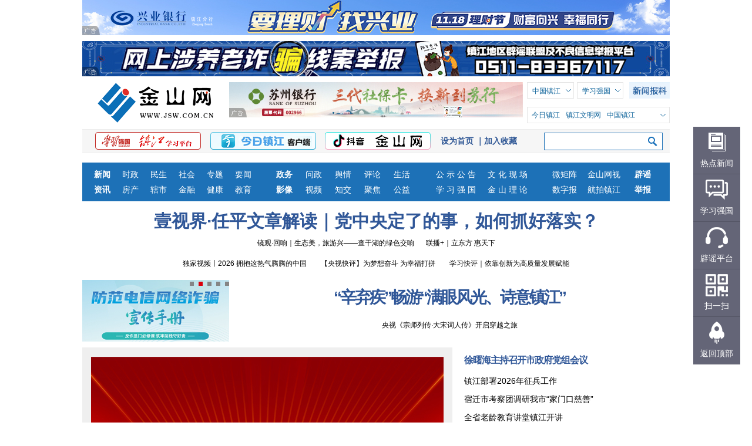

--- FILE ---
content_type: text/html
request_url: http://www.jsw.com.cn/
body_size: 21393
content:
<!DOCTYPE html PUBLIC "-//W3C//DTD XHTML 1.0 Transitional//EN" "//www.w3.org/TR/xhtml1/DTD/xhtml1-transitional.dtd">
<html xmlns="//www.w3.org/1999/xhtml">
<head>
<!--[if lt IE 7 ]> <html lang="zh-CN" class="ie6 ielt8"> <![endif]-->
<!--[if IE 7 ]>    <html lang="zh-CN" class="ie7 ielt8"> <![endif]-->
<meta http-equiv="X-UA-Compatible" content="IE=8,chrome=1">
<meta http-equiv="Content-Type" content="text/html; charset=utf-8" />
<meta name="author" content="镇江金山网Copyright" >
<meta name="Copyright" content="www.jsw.com.cn,镇江金山网keywords" >
<title>镇江第一综合性门户网|中国镇江金山网 国家一类新闻网站</title>
<meta name="keywords" content="镇江,镇江网友,京口,润州,丹徒,镇江经开区,镇江高新区,丹阳,句容,扬中,江苏镇江,招聘,求职,镇江人才市场,手机,电脑,镇江天气,镇江美食,镇江香醋,摄影,女性,时事,镇江车管所违章查询,购物,游戏,户外,电台,商业街,维权热线,汽车,法律,文学,音乐,运动,房产,团购,房产,旅游,征婚,交友,镇江游戏,镇江地区最热门社区论坛,我的镇江,我的镇江金山网,党报在线,京江晚报,镇江日报,电子版,数字报,0511,镇江新闻" />
<meta name="description" content="镇江金山网|镇江大小事,尽在金山网! 镇江金山网由中共镇江市委宣传部、镇江报业集团组建。镇江金山网汇集了镇江本地新闻信息，视频专题、国内外新闻、民生资讯、社会新闻、金山热评等，此外还提供《镇江日报》、《京江晚报》在线阅读数字报纸。镇江金山网是镇江地区最具影响力的综合性门户网站,是镇江人浏览本地新闻的首选网站。" />
<link rel="canonical" href="https://www.jsw.com.cn">
<link type="text/css" rel="stylesheet"  href="https://img.jsw.com.cn/templates/jsw/index/css/css.css">
<link type="text/css" rel="stylesheet"  href="https://img.jsw.com.cn/templates/jsw/index/css/style.css">
<link rel="stylesheet" type="text/css"  href="https://img.jsw.com.cn/templates/jsw/index/css/main.css">
<link rel="stylesheet" type="text/css"  href="https://img.jsw.com.cn/templates/jsw/index/css/icon.css">
<!--幻灯-->
<script src="https://img.jsw.com.cn/templates/jsw/index/dist/myfocus-2.0.4.min.js"  type="text/javascript"></script>
<!--仿新华网1-->
<script type="text/javascript"  src="https://img.jsw.com.cn/templates/jsw/index/js/jq.js"></script>
<script type="text/javascript"  src="https://img.jsw.com.cn/templates/jsw/index/js/comp.min.js"></script>
<script type="text/javascript"  src="https://img.jsw.com.cn/templates/jsw/index/js/index_20160930.js"></script>
<script type="text/javascript" src="https://res.wx.qq.com/open/js/jweixin-1.6.0.js"></script>

<style>
	.slideBox{ width:100%; height:60px; overflow:hidden; position:relative;}
	.slideBox .bd{ position:relative; height:100%; z-index:0;   }
	.slideBox .bd li{ zoom:1; vertical-align:middle; }
	.slideBox .bd img{ width:100%; height:60px; display:block;  }
</style>
<meta property="wb:webmaster" content="7692c2cc938f7328" />

<style>
.headArea .hots{height: auto;padding: 0;}
.headArea .hots span{text-align: center;}
.headArea .hots a{color:#000;height: 35px;line-height: 35px;}
.topbody .zhzj a{
	background: url(https://upload.jsw.com.cn/2021/1014/1634200138470.jpg) no-repeat 0 0;
}
.topbody .zhzj a:hover{
	background: url(https://upload.jsw.com.cn/2021/1014/1634200138478.jpg) no-repeat 0 0;
}
.tabs .content {
   padding: 10px 5px;
}
.art-t5 .content {
    padding: 0 2%;
}
.tabs .tab_title li{display: inline;}
</style>

</head>
<body  id="boxBg" class="fireman109-bg">
    <div style="display:none;">
        <img src="https://img.jsw.com.cn/templates/jsw/css/images/logo-300-300.jpg">
    </div>
<div class="main blank60 clearfix">
<div id="slideBox" class="slideBox">		<div style="position: absolute; z-index: 1001; bottom: 0; left: 0; width:30px; height:16px;">
			<img src="https://img.jsw.com.cn/templates/jsw/index/css/images/adicons.png" style="width:30px; height:16px;" height="16" width="30">	
                </div>
<div class="bd">
<ul>
  <li>    <a href="https://bbs.jsw.com.cn/bbs/thread-3028397-1-1.html" target="_blank"><img src="https://upload.jsw.com.cn/2025/0305/1741161088498.jpg" alt="中国移动广告"></a>
      </li>
  <li>    <a href="https://special.jsw.com.cn/251119/index.shtml" target="_blank"><img src="https://upload.jsw.com.cn/2025/1119/1763539192673.jpg" alt="兴业银行"></a>
      </li>
  <li>    <a href="https://special.jsw.com.cn/250917/" target="_blank"><img src="https://upload.jsw.com.cn/2025/0917/1758101074943.png" alt="交通银行"></a>
      </li>
  <li>    <a href="https://special.jsw.com.cn/220111/index.shtml" target="_blank"><img src="https://upload.jsw.com.cn/2022/0111/1641873193533.jpg" alt="农业银行"></a>
      </li>
  <li>    <a href="https://special.jsw.com.cn/231122/index.shtml" target="_blank"><img src="https://upload.jsw.com.cn/2023/1122/1700613778260.jpg" alt="招商银行"></a>
      </li>
  <li>    <a href="https://special.jsw.com.cn/230512/index.shtml" target="_blank"><img src="https://upload.jsw.com.cn/2023/0512/1683859875894.jpg" alt="邮政储蓄银行"></a>
      </li>
  <li>    <a href="https://special.jsw.com.cn/240920/" target="_blank"><img src="https://upload.jsw.com.cn/2024/0920/1726823666237.jpg" alt="工商银行"></a>
      </li>
  <li>    <a href="http://special.jsw.com.cn/181204/index.shtml" target="_blank"><img src="https://upload.jsw.com.cn/2018/1204/1543895836796.jpg" alt="中信银行"></a>
      </li>
  <li>    <a href="https://special.jsw.com.cn/220427/index.shtml" target="_blank"><img src="https://upload.jsw.com.cn/2022/0427/1651032532303.jpg" alt="中国银行"></a>
      </li>
  <li>    <a href="https://special.jsw.com.cn/241203/" target="_blank"><img src="https://upload.jsw.com.cn/2024/1203/1733187665864.jpg" alt="光大银行"></a>
      </li>
</ul>
</div></div>
</div>

<div class="blank10"></div>

<div class="main blank60 clearfix">
<div id="slideBox1" class="slideBox">		<div style="position: absolute; z-index: 1001; bottom: 0; left: 0; width:30px; height:16px;">
			<img src="https://img.jsw.com.cn/templates/jsw/index/css/images/adicons.png" style="width:30px; height:16px;" height="16" width="30">	
                </div>
<div class="bd">
<ul>
  <li>    <a href="https://special.jsw.com.cn/231204/index.shtml" target="_blank"><img src="https://upload.jsw.com.cn/2023/1204/thumb_1000_60_1701675311831.jpg" alt="翔飞万里 禹你同行"></a>
      </li>
  <li>    <a href="https://www.jsw.com.cn/" target="_blank"><img src="https://upload.jsw.com.cn/2022/0520/1653037007274.jpg" alt="网上涉养老诈骗线索举报"></a>
      </li>
  <li>    <a href="http://special.jsw.com.cn/170921-1/" target="_blank"><img src="https://upload.jsw.com.cn/2023/1102/1698915198132.jpg" alt="今日镇江"></a>
      </li>
</ul>
</div></div>
</div>

<div class="blank10"></div>

<div class="main blank60 clearfix">

	<div id="headerBody" class="clearfix">
	
		<div class="headerL logo">
			<a href="//www.jsw.com.cn/"><img src="https://img.jsw.com.cn/templates/jsw/index/css/images/logo.png" width="250" height="70" alt="金山网"></a>		</div>
		<div class="headerC">
			<div id="slideBox2" class="slideBox">		<div style="position: absolute; z-index: 1001; bottom: 0; left: 0; width:30px; height:16px;">
			<img src="https://img.jsw.com.cn/templates/jsw/index/css/images/adicons.png" style="width:30px; height:16px;" height="16" width="30">	
                </div>
<div class="bd">
<ul>
  <li>    <a href="https://special.jsw.com.cn/251014-1/" target="_blank"><img src="https://upload.jsw.com.cn/2025/1014/1760424852552.jpg" alt="南京银行"></a>
      </li>
  <li>    <a href="https://www.jsw.com.cn/" target="_blank"><img src="https://upload.jsw.com.cn/2022/0822/1661161126737.jpg" alt="三代社保卡 换新到苏行"></a>
      </li>
  <li>    <a href="https://www.jsw.com.cn/" target="_blank"><img src="https://upload.jsw.com.cn/2021/0727/1627356086645.jpg" alt="涉未成年人网络违法和不良信息举报"></a>
      </li>
</ul>
</div></div>
			<div class="clear"></div>
	  </div>
		<div class="headerR" id="headerR">
		  <div class="headerRT clearfix">
			<div class="reportItem">
					<div class="report01" >
					<a target="_blank" href="https://special.jsw.com.cn/170307-9/index.shtml" title="辟谣举报">					</a>					</div>
					<!--<div class="report02" >
					<a target="_blank" href="h//www.12377.cn/" title="中国互联网举报中心">					</a>				</div>-->
			</div>
				<div class="channel">
				  <div id="xhNewspapers" class="comSelect xhNewspapers">
					<a class="selected" title="" href="http://www.zhenjiang.gov.cn/" target="_blank">中国镇江</a>
						<span class="downBtn"><i class="icon iconDownArrow"></i></span>
					<ul class="selectList" >
					  <li class="option">
					  <a href="http://mrdx.xinhuanet.com/" target="_blank"> 新华每日电讯 </a>		</li>
					  <li class="option">
					  <a href="http://jszj.wenming.cn/" target="_blank"> 镇江文明网  </a>		</li>
					  <li class="option">
					  <a href="//www.jsw.com.cn/jkpd/" target="_blank"> 金山网健康 </a>		</li>
						<li class="option">
					  <a href="//www.jsw.com.cn/jswpd/zjfc/sy/" target="_blank"> 镇江第一房产网 </a>		</li>
					  <li class="option">
					  <a href="//www.jsw.com.cn/lcpd" target="_blank"> 金山网金融 </a>		</li>
					</ul>
				  </div>
					<div id="localChannels" class="comSelect">
					  <a class="selected" title="" href="https://js.xuexi.cn/zhenjiang" target="_blank">学习强国</a>
						<span class="downBtn"><i class="icon iconDownArrow">		</i>		</span>
					  <ul class="selectList " style="display: none;">
						<li class="option">
						<a href="https://js.xuexi.cn/local/list.html?6b4b63f24adaa434bb66a1ac37e849e0=25741f32ead5be0155a2abb78b39888c&21a43e4433405301a50eb5898cebfe4e=2ad23a646f7588fe24f15556a711ebac&page=1" target="_blank"> 今日推荐 </a>		</li>
						<li class="option">
						<a href="https://js.xuexi.cn/local/list.html?6b4b63f24adaa434bb66a1ac37e849e0=06e06b370cfe1ced60249a5432fb9989&21a43e4433405301a50eb5898cebfe4e=2ad23a646f7588fe24f15556a711ebac&page=1" target="_blank"> 党史学习教育 </a>		</li>
						<li class="option">
						<a href="https://js.xuexi.cn/local/list.html?6b4b63f24adaa434bb66a1ac37e849e0=df30173976ec6f6988753a33502bea1d&21a43e4433405301a50eb5898cebfe4e=2ad23a646f7588fe24f15556a711ebac&page=1" target="_blank"> 高质量发展 </a>		</li>
						<li class="option">
						<a href="https://js.xuexi.cn/local/list.html?6b4b63f24adaa434bb66a1ac37e849e0=048f6e05c20d71df90b3f078f316ea88&21a43e4433405301a50eb5898cebfe4e=2ad23a646f7588fe24f15556a711ebac&page=1" target="_blank"> 党旗飘扬 </a>		</li>
						<li class="option">
						<a href="https://js.xuexi.cn/local/list.html?6b4b63f24adaa434bb66a1ac37e849e0=2b74ddff5287e7a5fed220b45c29c329&21a43e4433405301a50eb5898cebfe4e=2ad23a646f7588fe24f15556a711ebac&page=1" target="_blank"> 学习路上 </a>		</li>
						<li class="option">
						<a href="https://js.xuexi.cn/local/list.html?6b4b63f24adaa434bb66a1ac37e849e0=9314e155327594d015366560801f708a&21a43e4433405301a50eb5898cebfe4e=2ad23a646f7588fe24f15556a711ebac&page=1" target="_blank"> 文明实践 </a>		</li>
						<li class="option">
						<a href="https://js.xuexi.cn/local/list.html?6b4b63f24adaa434bb66a1ac37e849e0=9314e155327594d015366560801f708a&21a43e4433405301a50eb5898cebfe4e=2ad23a646f7588fe24f15556a711ebac&page=1" target="_blank"> 大爱镇江 </a>		</li>
						<li class="option">
						<a href="https://js.xuexi.cn/local/list.html?6b4b63f24adaa434bb66a1ac37e849e0=18eb4271582cff3e9e32956abf79e2b2&21a43e4433405301a50eb5898cebfe4e=2ad23a646f7588fe24f15556a711ebac&page=1" target="_blank"> 文化镇江 </a>		</li>
						<li class="option">
						<a href="https://js.xuexi.cn/local/list.html?6b4b63f24adaa434bb66a1ac37e849e0=391938ddd6933c1641a896032ba937ea&21a43e4433405301a50eb5898cebfe4e=2ad23a646f7588fe24f15556a711ebac&page=1" target="_blank"> 满眼风光北固楼 </a>		</li>
						<li class="option">
						<a href="https://js.xuexi.cn/local/list.html?6b4b63f24adaa434bb66a1ac37e849e0=9a1d714f4ba7d332f7414afd638c6a0e&21a43e4433405301a50eb5898cebfe4e=2ad23a646f7588fe24f15556a711ebac&page=1" target="_blank"> 县级融媒 </a>		</li>
					  </ul>
					</div>
				</div>
		  </div>
				<div class="headerRB case clearfix" id="caseItem" style="background: #fff;">
				  <ul class="clearfix">
					<li>
					<a href="https://special.jsw.com.cn/170921-1/ " target="_blank"> 今日镇江</a>		</li>
					<li>
					<a href="http://jszj.wenming.cn/" target="_blank"> 镇江文明网 </a>		</li>
					<li>
					<a href="https://www.zhenjiang.gov.cn/" target="_blank"> 中国镇江 </a>		</li>
				  </ul>
					<div class="controlBtn icon iconDownArrow">
					  <ul class="selectList clearfix">
						  <li class="option">
						  <a href="//www.jsw.com.cn/life/jkys/" target="_blank"> 健康促进 </a>		</li>
							<li class="option">
						  <a href="//www.jsw.com.cn/jswpd/zjfc/sy/" target="_blank"> 镇江房产 </a>		</li>
						  <li class="option">
						  <a href="//www.jsw.com.cn/life/jjjr/" target="_blank"> 经济金融 </a>		</li>
					  </ul>
					</div>
			</div>
		</div>
	</div>
</div>

<div class="blank10"></div>

<div class="main blank40">

	<div class="topbody">
		<div class="form" style="width:59%;padding: 4px 0;"> 
		<a href="https://js.xuexi.cn/zhenjiang" target="_blank"> <img src="https://upload.jsw.com.cn/2025/1128/1764314847562.png" width="180" height="30" /> </a>
		<a href="https://special.jsw.com.cn/170921-1/" target="_blank"><img src="https://upload.jsw.com.cn/2025/1128/1764315318912.png" width="180" height="30"/> </a>
		<a href="https://www.douyin.com/root/search/%E9%87%91%E5%B1%B1%E7%BD%91?aid=40dd9879-423c-4c70-b8dd-b7740833a446&type=general" target="_blank"><img src="https://upload.jsw.com.cn/2025/1128/1764315653655.png" width="180" height="30"/></a>
		</div>
		<div class="sc" style=" margin-left: 0%">
			<a class="chlnk" href="" onClick="this.style.behavior='url(#default#homepage)';this.setHomePage('//www.jsw.com.cn');" style="CURSOR: hand">设为首页</a>
			<span>｜</span><a href="javascript:window.external.AddFavorite('//www.jsw.com.cn','金山网')">加入收藏</a>
		</div>
		<div class="search">			
			<form  id="head_search" name="head_search" action="//app.jsw.com.cn/" method="GET">
				<input id="head_wd" name="wd"type="text"  maxlength="255" tabindex="2" value="" onFocus="this.value=(this.value=='全文检索')?'':this.value" onBlur="this.value=(this.value=='')?'全文检索':this.value" name="wd"data-inputcolor="#9c9c9c">
				<input id="searchSubmit" type="submit" class="submitBtn icon iconSearchBtn " name="btn" value="">
				<input type="hidden" name="app" value="search"/>
				<input type="hidden" name="controller" value="index"/>
				<input type="hidden" name="action" value="search"/>
				<input type="hidden" name="type" value="all"/>
			</form>
<script type="text/javascript">
	$('#head_search #searchSubmit').click(function(){
            var filterWords = ['select','insert','update','delete','from','where','drop' ,'set','showin' ,'between','mysql', 'CREATE','TABLE','user','ip','grant','revoke', 'alter','use','database', '?', ';', '、','"', "'", '=', '%', '_'];
            var keywords = $('#head_wd').val().toLowerCase();
            if (filterWords.indexOf(keywords) > -1) {
                alert('该关键词涉及违规，拒绝搜索');
                return false;
            }
	    $('#head_search').submit();
	});
	$('#head_search').attr('action', '//app.jsw.com.cn/');
</script>
		</div>
	</div>
</div>

<div class="blank10"></div>

<div class="main blank70 clearfix">
	<div class="navBody">
		<div class="navCont clearfix">
			<ul class="colsItem cols01">
			<li class="total">
			<a target="_blank" href="//www.jsw.com.cn/xwzx" title=""> 新闻 </a>
			</li>
			<li class="item">
			<a target="_blank" href="//www.jsw.com.cn/xwzx/jrywsz/" title=""> 时政 </a>
			</li>
			<li class="item">
			<a target="_blank" href="//www.jsw.com.cn/xwzx/zjxw/zjxw%20-%20ms/" title=""> 民生 </a>
			</li>
			<li class="item">
			<a target="_blank" href="//www.jsw.com.cn/xwzx/zjxw/zjxw%20-%20sh/" title=""> 社会 </a>
			</li>
			<li class="item">
			<a target="_blank" href="//www.jsw.com.cn/ztpd/" title=""> 专题 </a>
			</li>
			<li class="item">
			<a target="_blank" href="//www.jsw.com.cn/xwzx/zjxw/zjxw%20-%20yw/" title=""> 要闻 </a>
			</li>
			<li class="total">
			<a target="_blank" href="//www.jsw.com.cn/xwzx/zjxw/zjxw%20-%20yw/" title=""> 资讯 </a>
			</li>
			<li class="item">
			<a target="_blank" href="//www.jsw.com.cn/jswpd/zjfc/sy/" title=""> 房产 </a>
			</li>
			<li class="item">
			<a target="_blank" href="//www.jsw.com.cn/xwzx/zjxw/zjxw%20-%20qy/" title=""> 辖市 </a>
			</li>
			<li class="item">
			<a target="_blank" href="//www.jsw.com.cn/life/jjjr/" title=""> 金融 </a>
			</li>
			<li class="item">
			<a target="_blank" href="//www.jsw.com.cn/life/jkys/" title=""> 健康 </a>
			</li>
			<li class="item">
			<a target="_blank" href="//www.jsw.com.cn/life/jyrc/" title=""> 教育 </a>
			</li>
			</ul>
			<ul class="colsItem cols02">
			<li class="total">
			<a target="_blank" href="//www.zhenjiang.gov.cn/zhenjiang/zwgk/zwgk.shtml" title=""> 政务 </a>
			</li>
			<li class="item">
			<a target="_blank" href="//www.zhenjiang.gov.cn/zhenjiang/hdjl/zmhd.shtml" title=""> 问政 </a>
			</li>
			<li class="item">
			<a target="_blank" href="//www.jsw.com.cn/xwzx/zjxw/zjyq/bdyq/" title=""> 舆情 </a>
			</li>
			<li class="item">
			<a target="_blank" href="//www.jsw.com.cn/xwzx/zjxw/zjyq/jsrp/" title=""> 评论 </a>
			</li>
			<li class="item">
			<a target="_blank" href="//www.jsw.com.cn/life/" title=""> 生活 </a>
			</li>
			<li class="total">
			<a target="_blank" href="//www.jsw.com.cn/xwzx/tppd/" title=""> 影像 </a>
			</li>
			<li class="item">
			<a target="_blank" href="//www.jsw.com.cn/jssp/" title=""> 视频 </a>
			</li>
			<li class="item">
			<a target="_blank" href="//special.jsw.com.cn/190517/" title=""> 知交 </a>
			</li>
			<li class="item">
			<a target="_blank" href="//www.jsw.com.cn/jssp/tjsp/" title=""> 聚焦 </a>
			</li>
			<li class="item">
			<a href="http://jszj.wenming.cn/" target="_blank"> 公益 </a>
			</li>
			</ul>
			<ul class="colsItem cols03">
			<li class="item" style="width: 50%;">
			<a target="_blank" href="//www.jsw.com.cn/jswpd/tzqs/" title="">  &nbsp;&nbsp; 公 示 公 告 </a>
			</li>
			<li class="item" style="width: 50%;">
			<a target="_blank" href="//special.jsw.com.cn/180606/" title=""> 文 化 现 场 </a>
			</li>
			<li class="item" style="width: 50%;">
			<a target="_blank" href="https://js.xuexi.cn/zhenjiang" title="">  &nbsp;&nbsp; 学 习 强 国 </a>
			</li>
			<li class="item" style="width: 50%;">
			<a target="_blank" href="//special.jsw.com.cn/201112/" title=""> 金 山 理 论 </a>
			</li>
			</ul>
			<ul class="colsItem cols04">
			<li class="item">
			<a target="_blank" href="//www.jsw.com.cn/zjsdzj/" title=""> 微矩阵 </a>
			</li>
			<li class="item">
			<a target="_blank" href="//www.jsw.com.cn/jssp/" title=""> 金山网视 </a>
			</li>
			<li class="item">
			<a target="_blank" href="//www.jsw.com.cn/shuzibao/" title=""> 数字报 </a>
			</li>
			<li class="item">
			<a target="_blank" href="//special.jsw.com.cn/190608/" title=""> 航拍镇江 </a>
			</li>
			</ul>
			<ul class="colsItem cols05">
			<li class="total">
			<a target="_blank" href="//special.jsw.com.cn/170307-9/index.shtml" title=""> 辟谣 </a>
			</li>
			<li class="total">
			<a target="_blank" href="//special.jsw.com.cn/170307-9/index.shtml" title=""> 举报 </a>
			</li>
			</ul>
		</div>
	</div>
</div>

<div class="blank10"></div>

<div class="main clearfix">

		<div class="headArea" style="width:100%;height:auto;">
			    
<h1 style="margin: 0;height: auto;text-align: center;">  
<a href="https://www.peopleapp.com/column/30051228207-500007309927" target="_blank" style="height: auto; line-height: 40px;" >壹视界·任平文章解读｜党中央定了的事，如何抓好落实？</a>  
</h1>

<div class="hots">

<span style="padding: 0 10px;"><a href="https://h.xinhuaxmt.com/vh512/share/12923958?newstype=1001&homeshow=1" target="_blank">镜观·回响｜生态美，旅游兴——查干湖的绿色交响</a></span>
<span style="padding: 0 10px;"><a href="https://news.cctv.com/2026/01/15/ARTIu3MMl3kYA1jJU0XUWwzK260114.shtml" target="_blank">联播+｜立东方 惠天下</a></span>
			

  <p style="width: 100%;">    <a href="https://content-static.cctvnews.cctv.com/snow-book/index.html?item_id=9606136920865522469&toc_style_id=feeds_default&share_to=copy_url&track_id=569c18b1-fc92-48a9-a717-fcff86c1a39c" target="_blank" style="padding:0 10px;">独家视频丨2026 拥抱这热气腾腾的中国</a>
        <a href="https://news.cctv.com/2026/01/01/ARTIjkHuteyh9AdGHeQudhWU260101.shtml" target="_blank" style="padding:0 10px;">【央视快评】为梦想奋斗 为幸福打拼</a>
        <a href="https://h.xinhuaxmt.com/vh512/share/12903380?newstype=1001&homeshow=1" target="_blank" style="padding:0 10px;">学习快评｜依靠创新为高质量发展赋能</a>
      </p>



</div>
		</div>

</div>

<div class="blank10"></div>
<div class="main blank105 clearfix">

		<div id="skxw" class="skxw">
<div class="tempWrap">
<ul class="bd clearfix">

              
<li class="clone"> 
<a target="_blank" href="https://special.jsw.com.cn/250807/"><img src="https://upload.jsw.com.cn/2025/0911/1757576015506.jpg" alt="金山e知交 大爱一起行"></a>
</li>

              
<li class=""> 
<a target="_blank" href="https://www.jsw.com.cn/2025/0620/1904219.shtml"><img src="https://upload.jsw.com.cn/2025/0911/1757576897850.jpg" alt="防范电信网络诈骗宣传手册"></a>
</li>

              
<li class=""> 
<a target="_blank" href=" https://www.jsw.com.cn/2023/1017/1818885.shtml"><img src="https://upload.jsw.com.cn/2023/1017/1697515551203.png" alt="“清朗·生活服务类平台信息内容整治”举报专区"></a>
</li>

              
<li class=""> 
<a target="_blank" href="https://special.jsw.com.cn/250904/"><img src="https://upload.jsw.com.cn/2025/0911/1757575407638.jpg" alt="第十个慈善日"></a>
</li>

              
<li class=""> 
<a target="_blank" href="https://www.jsw.com.cn/2025/0918/1919055.shtml"><img src="https://upload.jsw.com.cn/2025/1016/thumb_250_105_1760602983910.jpg" alt="2026年《京江晚报》开始征订！"></a>
</li>

</ul>
</div>
<ul class="hd"></ul>
		</div>
		<div class="headArea">
			    
<h1 style="margin: 0;">
				<span id="syhistoryid" style="letter-spacing: -3px;">  
				<a href="https://www.jsw.com.cn/2026/0117/1948073.shtml" target="_blank" style="font-size: 28px;">“辛弃疾”畅游“满眼风光、诗意镇江”</a>    
				</span>
</h1> 
<div class="hots">
				<p style="width:96%; margin:0 2%;"><a href="https://www.jsw.com.cn/2026/0117/1948073.shtml" target="_blank">央视《宗师列传·大宋词人传》开启穿越之旅</a></p>
				

</div>


		</div>

</div>

<div class="blank10"></div>

<div class="main clearfix">

	<div id="container" class="mbox fl">﻿
		<div id="content" class="single">
			<div class="cbx post">
				<!--内容区域-->
				<div id="focus_wrap">
					<div id="focus_box">
							<div id="focus">
								  <div class="pic">
									<!--图片列表-->
<ul>
  <li>    <a href="https://special.jsw.com.cn/251226" target="_blank"><img src=" https://upload.jsw.com.cn/2025/1226/1766737900460.jpg"  width="600" height="300" alt="聚焦中共镇江市委八届十一次全会" /></a>
      </li>
  <li>    <a href="https://www.jsw.com.cn/2025/1224/1941830.shtml" target="_blank"><img src=" https://upload.jsw.com.cn/2025/1224/1766542428814.png"  width="600" height="300" alt="“启航‘十五五’ 展望‘镇江很有前途’新蓝图”融媒体活动启动" /></a>
      </li>
  <li>    <a href="https://www.jsw.com.cn/2026/0117/1948082.shtml" target="_blank"><img src=" https://upload.jsw.com.cn/2026/0117/thumb_600_300_1768604930729.jpg"  width="600" height="300" alt="留学生写福字感受传统文化" /></a>
      </li>
  <li>    <a href="https://www.jsw.com.cn/2026/0117/1948070.shtml" target="_blank"><img src=" https://upload.jsw.com.cn/2026/0117/thumb_600_300_1768604328868.jpg"  width="600" height="300" alt="柳工新机农工商全覆盖" /></a>
      </li>
  <li>    <a href="https://www.jsw.com.cn/2025/1112/1941803.shtml" target="_blank"><img src=" https://upload.jsw.com.cn/2025/1229/1766968902624.png"  width="600" height="300" alt="共话“十五五”，我们“镇”当时 ——我为镇江“十五五”发展献一策" /></a>
      </li>
</ul>
								  </div>
							</div>
								<div class="clear"></div>
					</div>
				</div>
				<div id="focus_set" style="display:none;"> 
					<select id="focus_pattern">       
						<option value="mF_games_tb">mF_games_tb</option>     
					</select>   
				</div>
			</div>
		</div>
	</div>
	
	<script type="text/javascript">
		var $id=function(id){return document.getElementById(id)};
		  var oriHtml=$id('focus_box').innerHTML;
		  function resetHTML(){//还原
				$id('focus_box').innerHTML=oriHtml;
				var css=document.getElementsByTagName('style')[0];
				css.parentNode.removeChild(css);
			}
	function pageInit(){
		var pattern=location.href.split('pattern=')[1];
		if(pattern) $id('focus_pattern').value=pattern;
		myFocus.set({id:'focus',pattern:$id('focus_pattern').value});
	}
	pageInit();
			$id('focus_pattern').onchange=function(){
	if(this.value==='more'){//更多风格
	location.href='more.html';
	return;
	}			
	resetHTML();
				myFocus.set({id:'focus',pattern:this.value,loadIMGTimeout:0});
			}
	</script>



	<div class="part2L fl" id="part2L">

		<h3 class="focusWordBlue" style="letter-spacing: -1px;">
		<a href="https://www.jsw.com.cn/2026/0117/1948067.shtml" target="_blank">徐曙海主持召开市政府党组会议</a>
		</h3>

<ul class="dataList01">
  <li>    <a href="https://www.jsw.com.cn/2026/0117/1948074.shtml" target="_blank">镇江部署2026年征兵工作</a>
      </li>
  <li>    <a href="https://www.jsw.com.cn/2026/0117/1948072.shtml" target="_blank">宿迁市考察团调研我市“家门口慈善”</a>
      </li>
  <li>    <a href="https://www.jsw.com.cn/2026/0117/1948080.shtml" target="_blank">全省老龄教育讲堂镇江开讲</a>
      </li>
</ul>
		<h3 class="focusWordBlue">
		<a href="https://www.jsw.com.cn/2026/0117/1948066.shtml" target="_blank">盘活沉睡资产 赋能高质量发展</a>
		</h3>

<ul class="dataList01">
  <li>    <a href="https://tv.cctv.com/lm/jkzg/" target="_blank">健康中国</a>
      </li>
  <li>    <a href="http://www.piyao.org.cn/xxjbrk.htm" target="_blank">中国互联网联合辟谣平台</a>
      </li>
  <li>    <a href="https://www.jsw.com.cn/2025/0620/1904219.shtml" target="_blank">防范电信网络诈骗宣传手册</a>
      </li>
</ul>
		<h3 class="focusWordBlue" >
		<a href="https://www.jsw.com.cn/2026/0117/1948079.shtml" target="_blank">下周镇江有寒潮和中到大雪</a>
		</h3>

<ul class="dataList01">
  <li>    <a href="https://www.jsw.com.cn/2026/0117/1948075.shtml" target="_blank">丹阳：绘就“智造名城、运河明珠”现实图景</a>
      </li>
  <li>    <a href="https://www.jsw.com.cn/2026/0117/1948076.shtml" target="_blank">扬中：开启“五个岛城”建设全新航程</a>
      </li>
  <li>    <a href="https://www.jsw.com.cn/2026/0117/1948077.shtml" target="_blank">丹徒：交出“圆满答卷”砥砺奋进再出发</a>
      </li>
</ul>
	</div>


</div>

<div class="blank10"></div>

<div class="main blank60 clearfix">

	<div id="mediaItem" class="clearfix">
		<a class="title" href="//www.jsw.com.cn/ztpd/" title="" target="_blank ">专 题<br>
		<span>Subject</span></a>
		<div class="tempWrap">
			<ul class="mediaList">
				<li class="clearfix clone">
				<p><a href="http://special.jsw.com.cn/201129-1/" target="_blank">践行社会主义核心价值观</a></p>
				<p><a href="http://special.jsw.com.cn/201116/" target="_blank">马克思主义中国化</a></p>
				<p><a href="https://special.jsw.com.cn/220207/" target="_blank">讲文明 树新风 公益广告</a></p>

  </li>
				<li class="clearfix ">
				<p><a href="http://special.jsw.com.cn/201129/" target="_blank">习近平新时代中国特色社会主义思想</a></p>
				<p><a href="https://special.jsw.com.cn/211021/" target="_blank">新思想引领新征程•时代答卷</a></p>
				<p><a href="http://special.jsw.com.cn/170307-9/index.shtml" target="_blank">辟谣平台</a></p>

  </li>
				<li class="clearfix ">
				<p><a href="https://special.jsw.com.cn/220813/" target="_blank">夯实网络安全责任 共筑网络安全防线</a></p>
				<p><a href="https://special.jsw.com.cn/210402-2/" target="_blank">奋斗百年路 启航新征程</a></p>
				<p><a href="https://bzpt.shdf.gov.cn/www/shouye/gzfw/wsjb/index.shtml" target="_blank">扫黄打非举报平台</a></p>

  </li>
</ul>
		</div>
		<div class="btn btnPrev"><i></i></div>
		<div class="btn btnNext"><i></i></div>
	</div>

</div>

<div class="blank10"></div>



<div class="main blank60 clearfix">

	<div class="width495 fl ">
		<div id="slideBox3" class="slideBox">		<div style="position: absolute; z-index: 1001; bottom: 0; left: 0; width:30px; height:16px;">
			<img src="https://img.jsw.com.cn/templates/jsw/index/css/images/adicons.png" style="width:30px; height:16px;" height="16" width="30">	
                </div>
<div class="bd">
<ul>
  <li>    <a href="http://special.jsw.com.cn/170307-6/" target="_blank"><img src="http://upload.jsw.com.cn/2017/0224/thumb_495_60_1487926072896.jpg" alt="镇江第一人民医院"></a>
      </li>
  <li>    <a href="http://special.jsw.com.cn/190517/" target="_blank"><img src="https://upload.jsw.com.cn/2017/0313/1489376712116.jpg" alt="金山E支教"></a>
      </li>
</ul>
</div></div>
		<div class="clear"></div>
	</div>
	<div class="width10 fl "></div>
		
	<div class="width495 fl ">
		<div id="slideBox4" class="slideBox">		<div style="position: absolute; z-index: 1001; bottom: 0; left: 0; width:30px; height:16px;">
			<img src="https://img.jsw.com.cn/templates/jsw/index/css/images/adicons.png" style="width:30px; height:16px;" height="16" width="30">	
                </div>
<div class="bd">
<ul>
  <li>    <a href="http://special.jsw.com.cn/170307-7/" target="_blank"><img src="https://upload.jsw.com.cn/2021/0409/1617954674410.jpg" alt="百姓身边的住建"></a>
      </li>
</ul>
</div></div>
		<div class="clear"></div>
	</div>

</div>

<div class="blank10"></div>

<div class="main blank400 clearfix">

	<div class="pub width320">
		<div class="art-t1">
			<h2><a href="//www.jsw.com.cn/jssp/" target="_blank" title="金山网视">金山网视</a><span class="fr"><a href="//www.jsw.com.cn/jssp/" target="_blank">More >></a></span></h2>
			<dl>
<dt class="pub-img"><a href="https://www.jsw.com.cn/2026/0110/1947477.shtml" target="_blank" title="“橙”意抵达镇江！苏湘两地续写“酸甜情缘”"><img alt="“橙”意抵达镇江！苏湘两地续写“酸甜情缘”" class="jz" src="https://upload.jsw.com.cn/2026/0110/thumb_130_80_1768050378276.png" ></a></dt>
<dd><strong><a href="https://www.jsw.com.cn/2026/0110/1947477.shtml" target="_blank" title="“橙”意抵达镇江！苏湘两地续写“酸甜情缘”">“橙”意抵达镇江！苏湘两地续写“酸甜情缘”</a></strong></dd>
<!--<dd class="pub-txt"><a href="https://www.jsw.com.cn/2026/0110/1947477.shtml" target="_blank">[详细]</a></dd>-->
</dl>
<dl>
<dt class="pub-img"><a href="https://www.jsw.com.cn/2026/0108/1946902.shtml" target="_blank" title="江苏镇江高资街道：夕阳下，光景如诗如画"><img alt="江苏镇江高资街道：夕阳下，光景如诗如画" class="jz" src="https://upload.jsw.com.cn/2026/0108/thumb_130_80_1767857576797.jpg" ></a></dt>
<dd><strong><a href="https://www.jsw.com.cn/2026/0108/1946902.shtml" target="_blank" title="江苏镇江高资街道：夕阳下，光景如诗如画">江苏镇江高资街道：夕阳下，光景如诗如画</a></strong></dd>
<!--<dd class="pub-txt"><a href="https://www.jsw.com.cn/2026/0108/1946902.shtml" target="_blank">[详细]</a></dd>-->
</dl>
<dl>
<dt class="pub-img"><a href="https://www.jsw.com.cn/2026/0101/1944758.shtml" target="_blank" title="迎接2026第一缕曙光"><img alt="迎接2026第一缕曙光" class="jz" src="https://upload.jsw.com.cn/2025/1231/thumb_130_80_1767180376158.jpg" ></a></dt>
<dd><strong><a href="https://www.jsw.com.cn/2026/0101/1944758.shtml" target="_blank" title="迎接2026第一缕曙光">迎接2026第一缕曙光</a></strong></dd>
<!--<dd class="pub-txt"><a href="https://www.jsw.com.cn/2026/0101/1944758.shtml" target="_blank">[详细]</a></dd>-->
</dl>
<dl>
<dt class="pub-img"><a href="https://www.jsw.com.cn/2025/1231/1944751.shtml" target="_blank" title="纸鸢扶摇 元日新晴"><img alt="纸鸢扶摇 元日新晴" class="jz" src="https://upload.jsw.com.cn/2025/1231/thumb_130_80_1767176036962.jpg" ></a></dt>
<dd><strong><a href="https://www.jsw.com.cn/2025/1231/1944751.shtml" target="_blank" title="纸鸢扶摇 元日新晴">纸鸢扶摇 元日新晴</a></strong></dd>
<!--<dd class="pub-txt"><a href="https://www.jsw.com.cn/2025/1231/1944751.shtml" target="_blank">[详细]</a></dd>-->
</dl>
			


		</div>
	</div>
	
	<div class="width20 fl"></div>
	
	<div class="pub width350">
		<div class="art-t1 tabs" id="slideTxtBox">
				<div class="tab tab_title hd">
					<ul>
					<li><a href="//www.jsw.com.cn/xwzx" target="_blank" class="on"><h2>镇江新闻</h2></a></li>
					</ul>
				</div>
				<div class="content pub-list bd">
					<ul>
  <li>    <a href="https://www.jsw.com.cn/2026/0114/1947866.shtml"  target="_blank" class="p14" title="镇江26个项目入选省重大项目清单">镇江26个项目入选省重大项目清单</a>
      </li>
  <li>    <a href="https://www.jsw.com.cn/2026/0115/1947908.shtml"  target="_blank" class="p14" title="镇江志愿者将首次在本地采集造血干细胞">镇江志愿者将首次在本地采集造血干细胞</a>
      </li>
  <li>    <a href="https://www.jsw.com.cn/2026/0115/1947917.shtml"  target="_blank" class="p14" title="恒顺获中国商业联合会科技进步特等奖">恒顺获中国商业联合会科技进步特等奖</a>
      </li>
  <li>    <a href="https://www.jsw.com.cn/2026/0115/1947900.shtml"  target="_blank" class="p14" title="经开区精细化整治提升道路“颜值”">经开区精细化整治提升道路“颜值”</a>
      </li>
  <li>    <a href="https://www.jsw.com.cn/2026/0114/1947871.shtml"  target="_blank" class="p14" title="今天我出镜|吴华芳：以茶修身 用爱渡人">今天我出镜|吴华芳：以茶修身 用爱渡人</a>
      </li>
  <li>    <a href="https://www.jsw.com.cn/2026/0113/1947890.shtml"  target="_blank" class="p14" title=" 3293份暖心羊汤致敬城市美容师"> 3293份暖心羊汤致敬城市美容师</a>
      </li>
  <li>    <a href="https://www.jsw.com.cn/2026/0104/1945193.shtml"  target="_blank" class="p14" title="镇江市政务服务大厅环境升级添暖意">镇江市政务服务大厅环境升级添暖意</a>
      </li>
  <li>    <a href="https://www.jsw.com.cn/2026/0114/1947889.shtml"  target="_blank" class="p14" title="江豚逐浪再扬帆——镇江“十四五”发展观察">江豚逐浪再扬帆——镇江“十四五”发展观察</a>
      </li>
  <li>    <a href="https://www.jsw.com.cn/2026/0113/1947763.shtml"  target="_blank" class="p14" title="百年回响：红卍字会旧址里的济世、存史与书香">百年回响：红卍字会旧址里的济世、存史与书香</a>
      </li>
  <li>    <a href="https://www.jsw.com.cn/2026/0110/1947463.shtml"  target="_blank" class="p14" title="“橙”意抵达镇江！苏湘两地续写“酸甜情缘”">“橙”意抵达镇江！苏湘两地续写“酸甜情缘”</a>
      </li>
  <li>    <a href="https://www.jsw.com.cn/2026/0108/1946704.shtml"  target="_blank" class="p14" title="燃放观赏都要守好安全底线">燃放观赏都要守好安全底线</a>
      </li>
  <li>    <a href="https://www.jsw.com.cn/2026/0107/1946361.shtml"  target="_blank" class="p14" title="2026年润州区工会工作交流研讨会召开">2026年润州区工会工作交流研讨会召开</a>
      </li>
</ul>


					
				</div>
		</div>
	</div>
	
	<div class="width20 fl"></div>
	
	<div class="pub width290 fr">
		<div class="art-t2">
			<h2><a href="//www.jsw.com.cn/sy/zjsdzldbdj/" target="_blank" title="镇江市党政领导报道集">镇江市党政领导报道集</a></h2>
			<dl>
				<dt class="pub-img"><a href="//www.jsw.com.cn/xwzx/zjxw/zjzydt/mml/" target="_blank" title="镇江市市委书记"><img alt="镇江市市委书记 马明龙" class="jz" src="//upload.jsw.com.cn/2020/0219/1582096653563.jpg" ></a></dt>
				<dd  style="margin:10px 0;"><strong><a href="//www.jsw.com.cn/xwzx/zjxw/zjzydt/mml/" target="_blank" style="font-size:18px;">马明龙</a></strong></dd>
				<dd class="pub-txt"><a href="https://wsxf.xfj.zhenjiang.gov.cn:32767/zhengfuxinxiang?orgid=32111&type=ssjxx" target="_blank"><img alt="镇江市市委书记 马明龙" src="https://img.jsw.com.cn/templates/jsw/index/css/images/shuji.jpg" ></a></dd>
			</dl>
			<dl>
				<dt class="pub-img"><a href="//www.jsw.com.cn/xwzx/zjxw/zjzydt/xsh/" target="_blank" title="镇江市市长"><img alt="镇江市市长 徐曙海" class="jz" src="//upload.jsw.com.cn/2020/0429/1588121494236.jpg" ></a></dt>
				<dd  style="margin:10px 0;"><strong><a href="//www.jsw.com.cn/xwzx/zjxw/zjzydt/xsh/" target="_blank" style="font-size:18px;">徐曙海</a></strong></dd>
				<dd class="pub-txt"><a href="https://wsxf.xfj.zhenjiang.gov.cn:32767/zhengfuxinxiang?orgid=32111&type=sszxx" target="_blank"><img alt="镇江市市长 徐曙海" src="https://img.jsw.com.cn/templates/jsw/index/css/images/shizhang.jpg" ></a></dd>
			</dl>
		</div>
		<div class="art-t1 tabs" id="slideTxtBox1">
			<div class="tab tab_title hd">
				<ul>
				<li><a href="//www.jsw.com.cn/sy/zjsdzldbdj/zygg/"  target="_blank" class="on"><h2>新闻聚焦</h2></a></li>
				<li><a href="//www.jsw.com.cn/sy/zjsdzldbdj/rsrm/"  target="_blank"><h2>人事任免</h2></a></li>
				<li><a href="//www.jsw.com.cn/sy/zjsdzldbdj/qlzj/"  target="_blank"><h2>清廉镇江</h2></a></li>
				</ul>
			</div>
			<div class="content pub-list bd">
				<ul>
<li><a href="https://www.jsw.com.cn/2026/0117/1948067.shtml" target="_blank" class="p14" title="徐曙海主持召开市政府党组会议">徐曙海主持召开市政府党组会议</a></li>
<li><a href="https://www.jsw.com.cn/2026/0116/1947989.shtml" target="_blank" class="p14" title="市委理论学习中心组召开学习会">市委理论学习中心组召开学习会</a></li>
<li><a href="https://www.jsw.com.cn/2026/0116/1947986.shtml" target="_blank" class="p14" title="市委常委会会议学习贯彻中共中央政治...">市委常委会会议学习贯彻中共中央政治...</a></li>
</ul>
				<ul>
<li><a href="https://www.jsw.com.cn/2026/0114/1947849.shtml" target="_blank" class="p14" title="镇江市人民代表大会常务委员会关于接...">镇江市人民代表大会常务委员会关于接...</a></li>
<li><a href="https://www.jsw.com.cn/2024/1018/1870211.shtml" target="_blank" class="p14" title="镇江市市管领导干部任前公示">镇江市市管领导干部任前公示</a></li>
<li><a href="https://www.jsw.com.cn/2024/0501/1845932.shtml" target="_blank" class="p14" title="镇江市人民代表大会常务委员会任免名...">镇江市人民代表大会常务委员会任免名...</a></li>
</ul>

				<ul>
<li><a href="https://www.jsw.com.cn/2026/0116/1948031.shtml" target="_blank" class="p14" title="镇江市京口区交通运输局四级调研员周...">镇江市京口区交通运输局四级调研员周...</a></li>
<li><a href="https://www.jsw.com.cn/2026/0108/1946926.shtml" target="_blank" class="p14" title="丹阳市水利局原党组副书记、副局长许...">丹阳市水利局原党组副书记、副局长许...</a></li>
<li><a href="https://www.jsw.com.cn/2026/0108/1946925.shtml" target="_blank" class="p14" title="句容市公安局原治安警察大队大队长丁...">句容市公安局原治安警察大队大队长丁...</a></li>
</ul>

			</div>
		</div>	
	</div>

</div>

<div class="blank10"></div>

<div class="main blank60 clearfix">

	<div class="width241 fl">
	        <div id="slideBox5" class="slideBox">		<div style="position: absolute; z-index: 1001; bottom: 0; left: 0; width:30px; height:16px;">
			<img src="https://img.jsw.com.cn/templates/jsw/index/css/images/adicons.png" style="width:30px; height:16px;" height="16" width="30">	
                </div>
<div class="bd">
<ul>
  <li>    <a href="http://special.jsw.com.cn/170606-5/" target="_blank"><img src="https://upload.jsw.com.cn/2017/0224/thumb_1000_60_1487927801610.jpg" alt="网络社会组织"></a>
      </li>
</ul>
</div></div>
		<div class="clear"></div>	
	</div>
	<div class="width12 fl"></div>
	<div class="width241 fl">
		<div id="slideBox6" class="slideBox">		<div style="position: absolute; z-index: 1001; bottom: 0; left: 0; width:30px; height:16px;">
			<img src="https://img.jsw.com.cn/templates/jsw/index/css/images/adicons.png" style="width:30px; height:16px;" height="16" width="30">	
                </div>
<div class="bd">
<ul>
  <li>    <a href="http://special.jsw.com.cn/171117/index.shtml" target="_blank"><img src="https://upload.jsw.com.cn/2019/0121/1548041066133.jpg" alt="镇江城建集团"></a>
      </li>
  <li>    <a href="http://news.jsw.com.cn/sport/node_5048.htm" target="_blank"><img src="https://upload.jsw.com.cn/2017/1107/1510045746884.jpg" alt="健身运动圈"></a>
      </li>
</ul>
</div></div>
		<div class="clear"></div>
	</div>
	<div class="width12 fl"></div>
	<div class="width241 fl">	
		<div id="slideBox7" class="slideBox">		<div style="position: absolute; z-index: 1001; bottom: 0; left: 0; width:30px; height:16px;">
			<img src="https://img.jsw.com.cn/templates/jsw/index/css/images/adicons.png" style="width:30px; height:16px;" height="16" width="30">	
                </div>
<div class="bd">
<ul>
  <li>    <a href="http://wgl.zhenjiang.gov.cn/" target="_blank"><img src="https://upload.jsw.com.cn/2017/0224/1487929095893.jpg" alt="文化行"></a>
      </li>
</ul>
</div></div>
		<div class="clear"></div>
	</div>
	<div class="width12 fl"></div>
	<div class="width241 fl">	
		<div id="slideBox8" class="slideBox">		<div style="position: absolute; z-index: 1001; bottom: 0; left: 0; width:30px; height:16px;">
			<img src="https://img.jsw.com.cn/templates/jsw/index/css/images/adicons.png" style="width:30px; height:16px;" height="16" width="30">	
                </div>
<div class="bd">
<ul>
  <li>    <a href="http://www.jsw.com.cn/ztxw/ywlzt/hxyxjrzspjxc/xw/" target="_blank"><img src="https://upload.jsw.com.cn/2020/0910/1599722707198.jpg" alt="华夏银行"></a>
      </li>
</ul>
</div></div>
		<div class="clear"></div>
	</div>

</div>

<div class="blank10"></div>

<div class="main blank60 clearfix">
	<div class="width700 fl">
		<div id="slideBox9" class="slideBox">		<div style="position: absolute; z-index: 1001; bottom: 0; left: 0; width:30px; height:16px;">
			<img src="https://img.jsw.com.cn/templates/jsw/index/css/images/adicons.png" style="width:30px; height:16px;" height="16" width="30">	
                </div>
<div class="bd">
<ul>
  <li>    <a href="https://special.jsw.com.cn/251126/index.shtml" target="_blank"><img src="https://upload.jsw.com.cn/2025/1126/1764150025819.jpg" alt="电信广告"></a>
      </li>
</ul>
</div></div>
		<div class="clear"></div>
	</div>
	<div class="width10 fl"></div>
	<div class="width290 fl">
		<div id="slideBox10" class="slideBox">		<div style="position: absolute; z-index: 1001; bottom: 0; left: 0; width:30px; height:16px;">
			<img src="https://img.jsw.com.cn/templates/jsw/index/css/images/adicons.png" style="width:30px; height:16px;" height="16" width="30">	
                </div>
<div class="bd">
<ul>
  <li>    <a href="https://www.jsw.com.cn/" target="_blank"><img src="https://upload.jsw.com.cn/2018/0115/1515979293367.jpg" alt="关注镇江食药安全"></a>
      </li>
</ul>
</div></div>
		<div class="clear"></div>
	</div>
</div>

<div class="blank10"></div>

<div class="main blank330 clearfix">

	<div class="pub width320">
		<div class="art-t1 tabs"  id="slideTxtBox2" >
			<div class="tab hd">
				<ul>
				<li><a href="//www.jsw.com.cn/xwzx/jrywsz/" target="_blank" class=""><h2>时政新闻</h2></a></li>
				</ul>
			</div>
			<div class="content pub-list bd">
				<ul>
<li><a href="https://www.jsw.com.cn/2026/0117/1948109.shtml" target="_blank" class="p14" title="联播+｜立东方 惠天下">联播+｜立东方 惠天下</a></li>
<li><a href="https://www.jsw.com.cn/2026/0117/1948108.shtml" target="_blank" class="p14" title="镜观·回响｜生态美，旅游兴——查干湖的绿...">镜观·回响｜生态美，旅游兴——查干湖的绿...</a></li>
<li><a href="https://www.jsw.com.cn/2026/0117/1948107.shtml" target="_blank" class="p14" title="壹视界·任平文章解读｜党中央定了的事，如...">壹视界·任平文章解读｜党中央定了的事，如...</a></li>
<li><a href="https://www.jsw.com.cn/2026/0117/1948106.shtml" target="_blank" class="p14" title="江苏淮安：高新技术企业“百花齐放” 助力...">江苏淮安：高新技术企业“百花齐放” 助力...</a></li>
<li><a href="https://www.jsw.com.cn/2026/0117/1948105.shtml" target="_blank" class="p14" title="新年首场交易会 连云港紫菜卖出1.29亿元">新年首场交易会 连云港紫菜卖出1.29亿元</a></li>
<li><a href="https://www.jsw.com.cn/2026/0117/1948104.shtml" target="_blank" class="p14" title="唱响新时代太湖美，常州持续贡献“上游担当...">唱响新时代太湖美，常州持续贡献“上游担当...</a></li>
<li><a href="https://www.jsw.com.cn/2026/0117/1948103.shtml" target="_blank" class="p14" title="江苏扬州：新春魅力燃动粤港澳 花式宠客邀...">江苏扬州：新春魅力燃动粤港澳 花式宠客邀...</a></li>
<li><a href="https://www.jsw.com.cn/2026/0117/1948102.shtml" target="_blank" class="p14" title="江苏苏州：深化多元合作平台建设 坚定不移...">江苏苏州：深化多元合作平台建设 坚定不移...</a></li>
<li><a href="https://www.jsw.com.cn/2026/0117/1948101.shtml" target="_blank" class="p14" title="江苏启动2026年“茉莉芬芳·助残暖冬”活动">江苏启动2026年“茉莉芬芳·助残暖冬”活动</a></li>
<li><a href="https://www.jsw.com.cn/2026/0117/1948100.shtml" target="_blank" class="p14" title="【强思政 促发展】泰州姜堰：“一二三”思...">【强思政 促发展】泰州姜堰：“一二三”思...</a></li>
</ul>


			</div>
		</div>
	</div>
	
	<div class="width20 fl"></div>
	
	<div class="pub width350">
		<div class="art-t1 tabs" id="slideTxtBox3">
			<div class="tab tab_title hd">
				<ul>
				<li><a href="//www.jsw.com.cn/xwzx/zjxw/zjyq/jsrp/" target="_blank" ><h2>金山热评</h2></a></li>
				</ul>
			</div>
			<div class="content pub-list bd">
				<ul>
<li><a href="https://www.jsw.com.cn/2026/0117/1948086.shtml" target="_blank" class="p14" title="将天朗气清的“最好水平”保持下去">将天朗气清的“最好水平”保持下去</a></li>
<li><a href="https://www.jsw.com.cn/2026/0116/1948012.shtml" target="_blank" class="p14" title="从“按猪了baby”看根植乡土的文化情结和内在动...">从“按猪了baby”看根植乡土的文化情结和内在动...</a></li>
<li><a href="https://www.jsw.com.cn/2026/0115/1947943.shtml" target="_blank" class="p14" title="让人工智能“+”出江苏高质量发展“强引擎”">让人工智能“+”出江苏高质量发展“强引擎”</a></li>
<li><a href="https://www.jsw.com.cn/2026/0114/1947870.shtml" target="_blank" class="p14" title="“三维标准”考准干部本色">“三维标准”考准干部本色</a></li>
<li><a href="https://www.jsw.com.cn/2026/0113/1947795.shtml" target="_blank" class="p14" title="苏州网友自发宣传的“溢出效应”">苏州网友自发宣传的“溢出效应”</a></li>
<li><a href="https://www.jsw.com.cn/2026/0112/1947550.shtml" target="_blank" class="p14" title="2165亿件！邮政“大动脉”见证中国发展新脉动">2165亿件！邮政“大动脉”见证中国发展新脉动</a></li>
<li><a href="https://www.jsw.com.cn/2026/0111/1947504.shtml" target="_blank" class="p14" title="“十五五”交通再赋能，迈向现代化新征程">“十五五”交通再赋能，迈向现代化新征程</a></li>
<li><a href="https://www.jsw.com.cn/2026/0111/1947494.shtml" target="_blank" class="p14" title="“榜”来自实际需求 “帅”凭借能力解题">“榜”来自实际需求 “帅”凭借能力解题</a></li>
<li><a href="https://www.jsw.com.cn/2026/0111/1947489.shtml" target="_blank" class="p14" title="外卖监管闭环需要更多“回头看”">外卖监管闭环需要更多“回头看”</a></li>
<li><a href="https://www.jsw.com.cn/2026/0110/1947449.shtml" target="_blank" class="p14" title="让网络个人信息保护有“章”可循">让网络个人信息保护有“章”可循</a></li>
</ul>

			</div>
		</div>
	</div>
	
	<div class="width20 fl"></div>
	
	<div class="pub width290 fr">
		<div class="art-t3">
			<h2><a href="//www.jsw.com.cn/shuzibao/" target="_blank" title="数字期刊">数字期刊</a></h2>
			<ul class="journal" style="height: 40px;">
				<li class="j-l j-blue"><a href="http://zjrb.jrzjapp.cn/" target="_blank">镇江日报</a></li>
				<li class="j-r"><a href="http://jjwb.jrzjapp.cn/" target="_blank">京江晚报</a></li>
			</ul>
			
			<div class="part2R focusBox" id="focusBoxBody">
				<div class="focusBoxWrap">
<ul class="pic" style="HEIGHT: 212px; WIDTH: 290px; POSITION: relative;">
  <li>
<a href="http://zjrb.jrzjapp.cn/" target="_blank"><img class="" src="https://upload.jsw.com.cn/2026/0116/thumb_348_507_1768525235260.jpg" alt="镇江日报"></a>

      </li>
  <li>
<a href="http://jjwb.jrzjapp.cn/" target="_blank"><img class="" src="https://upload.jsw.com.cn/2026/0116/thumb_348_507_1768525243963.jpg" alt="京江晚报"></a>

      </li>
</ul>

	</div>
				<span class="pageBtn icon btnPrev"></span>
				<span class="pageBtn icon btnNext"></span>
			</div>

		</div>	
	</div>
	
	

</div>

<div class="blank10"></div>

<div class="main blank60 clearfix">

	<div class="width241 fl">
		<div id="slideBox11" class="slideBox">		<div style="position: absolute; z-index: 1001; bottom: 0; left: 0; width:30px; height:16px;">
			<img src="https://img.jsw.com.cn/templates/jsw/index/css/images/adicons.png" style="width:30px; height:16px;" height="16" width="30">	
                </div>
<div class="bd">
<ul>
  <li>    <a href="https://special.jsw.com.cn/170308-3/index.shtml" target="_blank"><img src="https://upload.jsw.com.cn//2017/0225/1487998977153.jpg" alt="交通在线"></a>
      </li>
</ul>
</div></div>
		<div class="clear"></div>	
	</div>
	<div class="width12 fl"></div>
	<div class="width241 fl">
		<div id="slideBox12" class="slideBox">		<div style="position: absolute; z-index: 1001; bottom: 0; left: 0; width:30px; height:16px;">
			<img src="https://img.jsw.com.cn/templates/jsw/index/css/images/adicons.png" style="width:30px; height:16px;" height="16" width="30">	
                </div>
<div class="bd">
<ul>
  <li>    <a href="http://special.jsw.com.cn/200112/" target="_blank"><img src="https://upload.jsw.com.cn/2023/0407/1680832802800.jpg" alt="体育彩票"></a>
      </li>
  <li>    <a href="http://special.jsw.com.cn/190723-1/index.shtml" target="_blank"><img src="https://upload.jsw.com.cn/2019/0724/1563934460984.jpg" alt="聚焦京口区人民法院"></a>
      </li>
</ul>
</div></div>
		<div class="clear"></div>
	</div>
	<div class="width12 fl"></div>
	<div class="width241 fl">	
		<div id="slideBox13" class="slideBox">		<div style="position: absolute; z-index: 1001; bottom: 0; left: 0; width:30px; height:16px;">
			<img src="https://img.jsw.com.cn/templates/jsw/index/css/images/adicons.png" style="width:30px; height:16px;" height="16" width="30">	
                </div>
<div class="bd">
<ul>
  <li>    <a href="https://special.jsw.com.cn/250820/" target="_blank"><img src="https://upload.jsw.com.cn/2025/0903/thumb_1000_60_1756869091806.jpg" alt="镇江市医保政策解读"></a>
      </li>
  <li>    <a href="http://www.jdfy.cn/" target="_blank"><img src="https://upload.jsw.com.cn/2021/0409/1617954706512.jpg" alt="江滨医院"></a>
      </li>
</ul>
</div></div>
		<div class="clear"></div>
	</div>
	<div class="width12 fl"></div>
	<div class="width241 fl">	
		<div id="slideBox14" class="slideBox">		<div style="position: absolute; z-index: 1001; bottom: 0; left: 0; width:30px; height:16px;">
			<img src="https://img.jsw.com.cn/templates/jsw/index/css/images/adicons.png" style="width:30px; height:16px;" height="16" width="30">	
                </div>
<div class="bd">
<ul>
  <li>    <a href="https://www.12377.cn/" target="_blank"><img src="http://upload.jsw.com.cn/2017/0315/1489572236942.jpg" alt="网上有害信息举报专区"></a>
      </li>
  <li>    <a href="http://www.12377.cn" target="_blank"><img src="https://upload.jsw.com.cn/2017/0225/1487999798313.jpg" alt="举报“网络敲诈和有偿删帖”"></a>
      </li>
</ul>
</div></div>
		<div class="clear"></div>
	</div>

</div>

<div class="blank10"></div>

<div class="main blank220 clearfix">

	<div class="pub width320">
		<div class="art-t1 tabs" id="slideTxtBox4">
			<div class="tab tab_title hd">
				<ul>
				<li><a href="//www.jsw.com.cn/xwzx/jrywgn/" target="_blank" class="on"><h2>国内新闻</h2></a></li>
				<li><a href="//www.jsw.com.cn/xwzx/jrywgj/" target="_blank" class=""><h2>国际新闻</h2></a></li>
				</ul>
			</div>
			<div class="content pub-list bd">
				<ul>
<li><a href="https://www.jsw.com.cn/2026/0117/1948114.shtml" target="_blank" class="p14" title="铁路12306手机客户端务工人员春运预约购票...">铁路12306手机客户端务工人员春运预约购票...</a></li>
<li><a href="https://www.jsw.com.cn/2026/0117/1948113.shtml" target="_blank" class="p14" title="新华网民生观察丨小区公共收益如何不再“隐...">新华网民生观察丨小区公共收益如何不再“隐...</a></li>
<li><a href="https://www.jsw.com.cn/2026/0117/1948111.shtml" target="_blank" class="p14" title="为中国式现代化行稳致远提供有力保障——政...">为中国式现代化行稳致远提供有力保障——政...</a></li>
<li><a href="https://www.jsw.com.cn/2026/0117/1948110.shtml" target="_blank" class="p14" title="学习规划建议每日问答丨如何理解推动形成橄...">学习规划建议每日问答丨如何理解推动形成橄...</a></li>
<li><a href="https://www.jsw.com.cn/2026/0117/1948092.shtml" target="_blank" class="p14" title="武汉市政协常委、副秘书长黄芬建议：深入落...">武汉市政协常委、副秘书长黄芬建议：深入落...</a></li>
<li><a href="https://www.jsw.com.cn/2026/0116/1948087.shtml" target="_blank" class="p14" title="成绩单再“刷新”！2025年全国生态环境质量...">成绩单再“刷新”！2025年全国生态环境质量...</a></li>
</ul>

				<ul>
<li><a href="https://www.jsw.com.cn/2026/0117/1948118.shtml" target="_blank" class="p14" title="泰国看守总理：感谢中方人道主义援助">泰国看守总理：感谢中方人道主义援助</a></li>
<li><a href="https://www.jsw.com.cn/2026/0117/1948117.shtml" target="_blank" class="p14" title="中国海军“丝路方舟”号医院船结束访问离开...">中国海军“丝路方舟”号医院船结束访问离开...</a></li>
<li><a href="https://www.jsw.com.cn/2026/0117/1948116.shtml" target="_blank" class="p14" title="王毅同伊朗外长阿拉格齐通电话">王毅同伊朗外长阿拉格齐通电话</a></li>
<li><a href="https://www.jsw.com.cn/2026/0117/1948115.shtml" target="_blank" class="p14" title="习近平接受外国新任驻华大使递交国书">习近平接受外国新任驻华大使递交国书</a></li>
<li><a href="https://www.jsw.com.cn/2026/0117/1948112.shtml" target="_blank" class="p14" title="商务部解读中国加拿大经贸磋商成果">商务部解读中国加拿大经贸磋商成果</a></li>
<li><a href="https://www.jsw.com.cn/2026/0116/1948090.shtml" target="_blank" class="p14" title="阿根廷大布宜诺斯艾利斯地区大面积停电">阿根廷大布宜诺斯艾利斯地区大面积停电</a></li>
</ul>
			</div>
		</div>
	</div>
	
	<div class="width20 fl"></div>

	<div class="pub width350">
		<div class="art-t1 tabs"  id="slideTxtBox5">
			<div class="tab tab_title hd">
				<ul>
				<li><a href="//www.jsw.com.cn/jswpd/zjfc/sy/" target="_blank" class="on"><h2>房产</h2></a></li>
				<li><a href="//www.jsw.com.cn/life" target="_blank" class=""><h2>财经</h2></a></li>
				<li><a href="//www.jsw.com.cn/jswpd/tzqs/" target="_blank" class=""><h2>公示公告</h2></a></li>
				</ul>
			</div>
			<div class="content pub-list bd">
				<ul>
<li><a href="https://www.jsw.com.cn/2022/0313/1683099.shtml" target="_blank" class="p14" title="来樾府打卡到底有多酷，一次集齐南徐四大地...">来樾府打卡到底有多酷，一次集齐南徐四大地...</a></li>
<li><a href="https://www.jsw.com.cn/2022/0210/1683103.shtml" target="_blank" class="p14" title="协信项目管控被限制，镇江峰汇苑实现三方共...">协信项目管控被限制，镇江峰汇苑实现三方共...</a></li>
<li><a href="https://www.jsw.com.cn/2022/0210/1683100.shtml" target="_blank" class="p14" title="期待已久！万科又一爆款产品强势回归，这走...">期待已久！万科又一爆款产品强势回归，这走...</a></li>
<li><a href="https://www.jsw.com.cn/2022/0117/1683106.shtml" target="_blank" class="p14" title="速点！你的新春快乐，被绿地翠园承包了！">速点！你的新春快乐，被绿地翠园承包了！</a></li>
<li><a href="https://www.jsw.com.cn/2021/1223/1667994.shtml" target="_blank" class="p14" title="难再有！镇江桃李春风公开实景样板间，221...">难再有！镇江桃李春风公开实景样板间，221...</a></li>
<li><a href="https://www.jsw.com.cn/2021/1114/1705988.shtml" target="_blank" class="p14" title="大市口毛坯新品来临，抢占奥园“核中核”，...">大市口毛坯新品来临，抢占奥园“核中核”，...</a></li>
</ul>


				<ul>
<li><a href="https://www.jsw.com.cn/2026/0116/1948041.shtml" target="_blank" class="p14" title="工行镇江润州支行营业室：倾情服务暖人心，零...">工行镇江润州支行营业室：倾情服务暖人心，零...</a></li>
<li><a href="https://www.jsw.com.cn/2026/0116/1948040.shtml" target="_blank" class="p14" title="工行镇江扬中支行扎实开展防范非法金融宣传活...">工行镇江扬中支行扎实开展防范非法金融宣传活...</a></li>
<li><a href="https://www.jsw.com.cn/2026/0116/1948038.shtml" target="_blank" class="p14" title="工行镇江分行营业部营业室：专业解难显担当 ...">工行镇江分行营业部营业室：专业解难显担当 ...</a></li>
<li><a href="https://www.jsw.com.cn/2026/0116/1948037.shtml" target="_blank" class="p14" title="工行镇江分行成功举办“金融青年英语角”主题...">工行镇江分行成功举办“金融青年英语角”主题...</a></li>
<li><a href="https://www.jsw.com.cn/2026/0116/1948035.shtml" target="_blank" class="p14" title="兴业银行信用卡中心荣获“2023—2024年度上海...">兴业银行信用卡中心荣获“2023—2024年度上海...</a></li>
<li><a href="https://www.jsw.com.cn/2026/0116/1948034.shtml" target="_blank" class="p14" title="暖心守护“火烧币” 建行担当解民忧——建行...">暖心守护“火烧币” 建行担当解民忧——建行...</a></li>
</ul>


				<ul>
<li><a href="https://www.jsw.com.cn/2026/0114/1947859.shtml" target="_blank" class="p14" title="镇江市第九届人民代表大会常务委员会公告">镇江市第九届人民代表大会常务委员会公告</a></li>
<li><a href="https://www.jsw.com.cn/2025/1220/1940811.shtml" target="_blank" class="p14" title="镇江市公开第二轮省生态环境保护例行督察整改...">镇江市公开第二轮省生态环境保护例行督察整改...</a></li>
<li><a href="https://www.jsw.com.cn/2025/1217/1939713.shtml" target="_blank" class="p14" title="镇江报业网络传媒有限公司无人机设备采购招标...">镇江报业网络传媒有限公司无人机设备采购招标...</a></li>
<li><a href="https://www.jsw.com.cn/2025/1103/1929721.shtml" target="_blank" class="p14" title="镇江报业网络传媒有限公司演播室相关设备采购...">镇江报业网络传媒有限公司演播室相关设备采购...</a></li>
<li><a href="https://www.jsw.com.cn/2025/1028/1928469.shtml" target="_blank" class="p14" title="镇江报业网络传媒有限公司演播室大屏等相关设...">镇江报业网络传媒有限公司演播室大屏等相关设...</a></li>
<li><a href="https://www.jsw.com.cn/2025/1014/1924210.shtml" target="_blank" class="p14" title="镇江报业网络传媒有限公司电脑设备采购招标启...">镇江报业网络传媒有限公司电脑设备采购招标启...</a></li>
</ul>


			</div>
		</div>
	</div>

	<div class="width20 fl"></div>

	<div class="pub width290">
		<div class="art-t1 tabs" id="slideTxtBox6">
			<div class="tab tab_title hd">
				<ul>
				<li><a href="//www.jsw.com.cn/life/xfzx/" target="_blank" class="on"><h2>商讯</h2></a></li>
				<li><a href="//www.jsw.com.cn/life/jkys/" target="_blank" class=""><h2>健康</h2></a></li>
				<li><a href="//www.jsw.com.cn/jswpd/zpqz/zjzp/" target="_blank" class=""><h2>职场</h2></a></li>
				</ul>
			</div>
			<div class="content pub-list bd">
				<ul>
<li><a href="https://www.jsw.com.cn/2025/1029/1928698.shtml" target="_blank" class="p14" title="被指海外避税、上市受阻，SHEIN要迁...">被指海外避税、上市受阻，SHEIN要迁...</a></li>
<li><a href="https://www.jsw.com.cn/2025/0619/1904132.shtml" target="_blank" class="p14" title="618当天部分商品不降价反涨价，大促...">618当天部分商品不降价反涨价，大促...</a></li>
<li><a href="https://www.jsw.com.cn/2025/0520/1900016.shtml" target="_blank" class="p14" title="镇江吃货快看，不用下车！即拿即走！">镇江吃货快看，不用下车！即拿即走！</a></li>
<li><a href="https://www.jsw.com.cn/2024/1215/1879092.shtml" target="_blank" class="p14" title="丹阳北陵许氏（丁卯堂）宗谱续修完成">丹阳北陵许氏（丁卯堂）宗谱续修完成</a></li>
<li><a href="https://www.jsw.com.cn/2024/1127/1876644.shtml" target="_blank" class="p14" title="立足中国 链接全球　百胜中国首次亮...">立足中国 链接全球　百胜中国首次亮...</a></li>
<li><a href="https://www.jsw.com.cn/2024/0802/1858677.shtml" target="_blank" class="p14" title="丹徒区镇南村开展庆“八一”联谊活动">丹徒区镇南村开展庆“八一”联谊活动</a></li>
</ul>

				<ul>
<li><a href="https://www.jsw.com.cn/2026/0116/1948039.shtml" target="_blank" class="p14" title="寒冬送暖护民生 镇江市中西医结合医...">寒冬送暖护民生 镇江市中西医结合医...</a></li>
<li><a href="https://www.jsw.com.cn/2026/0116/1948036.shtml" target="_blank" class="p14" title="镇江三五九医院30余名医护无偿献血11...">镇江三五九医院30余名医护无偿献血11...</a></li>
<li><a href="https://www.jsw.com.cn/2026/0114/1947873.shtml" target="_blank" class="p14" title="全省首家“民兵优待定点医院”在镇江...">全省首家“民兵优待定点医院”在镇江...</a></li>
<li><a href="https://www.jsw.com.cn/2025/1227/1943196.shtml" target="_blank" class="p14" title="机器人导航精准“入路” 顶尖骨科专...">机器人导航精准“入路” 顶尖骨科专...</a></li>
<li><a href="https://www.jsw.com.cn/2025/1215/1939176.shtml" target="_blank" class="p14" title="淬炼急救硬功 筑牢生命防线​ ——镇...">淬炼急救硬功 筑牢生命防线​ ——镇...</a></li>
<li><a href="https://www.jsw.com.cn/2025/1212/1938385.shtml" target="_blank" class="p14" title="镇江市中西医结合医院参加镇江市中山...">镇江市中西医结合医院参加镇江市中山...</a></li>
</ul>
				<ul>
<li><a href="https://www.jsw.com.cn/2023/0317/1770980.shtml" target="_blank" class="p14" title="镇江市丹徒区长山文化产业发展有限公...">镇江市丹徒区长山文化产业发展有限公...</a></li>
<li><a href="https://www.jsw.com.cn/2023/0306/1768232.shtml" target="_blank" class="p14" title="南京都市圈文化人才专场（网络）招聘...">南京都市圈文化人才专场（网络）招聘...</a></li>
<li><a href="https://www.jsw.com.cn/2023/0107/1752724.shtml" target="_blank" class="p14" title="镇江农商银行2023年度社会招聘开启">镇江农商银行2023年度社会招聘开启</a></li>
<li><a href="https://www.jsw.com.cn/2022/1013/1730556.shtml" target="_blank" class="p14" title="镇江农商银行2023年度校园招聘">镇江农商银行2023年度校园招聘</a></li>
<li><a href="https://www.jsw.com.cn/2022/0809/1714226.shtml" target="_blank" class="p14" title="镇江农商银行2022年社会招聘">镇江农商银行2022年社会招聘</a></li>
<li><a href="https://www.jsw.com.cn/2022/0618/1703361.shtml" target="_blank" class="p14" title="实习招聘丨镇江农商银行2022暑期实习...">实习招聘丨镇江农商银行2022暑期实习...</a></li>
</ul>
			</div>
		</div>
	</div>

</div>

<div class="blank10"></div>

<div class="main blank60 clearfix">

<div class="width700 fl ">
	<div id="slideBox15" class="slideBox">		<div style="position: absolute; z-index: 1001; bottom: 0; left: 0; width:30px; height:16px;">
			<img src="https://img.jsw.com.cn/templates/jsw/index/css/images/adicons.png" style="width:30px; height:16px;" height="16" width="30">	
                </div>
<div class="bd">
<ul>
  <li>    <a href="http://www.jsw.com.cn/" target="_blank"><img src="https://upload.jsw.com.cn/2021/0218/1613628642397.jpg" alt="社会主义核心价值观"></a>
      </li>
</ul>
</div></div>
		<div class="clear"></div>
	</div>
	<div class="width10 fl "></div>
		
	<div class="width290 fl ">
		<div id="slideBox16" class="slideBox">		<div style="position: absolute; z-index: 1001; bottom: 0; left: 0; width:30px; height:16px;">
			<img src="https://img.jsw.com.cn/templates/jsw/index/css/images/adicons.png" style="width:30px; height:16px;" height="16" width="30">	
                </div>
<div class="bd">
<ul>
  <li>    <a href="https://www.jsw.com.cn/life/sthb/" target="_blank"><img src="https://upload.jsw.com.cn/2017/0225/1488003579332.jpg" alt="环保在行动"></a>
      </li>
</ul>
</div></div>
		<div class="clear"></div>
	</div>
</div>

<div class="blank10"></div>

<div class="main blank406 clearfix">
	<h3 class="titleBar"><span><a href="//bbs.jsw.com.cn/bbs/forum.php?mod=forumdisplay&fid=944" target="_blank">图看镇江</a></span></h3>
	<div class="blank10"></div>
	<div class="img">
		<div class="width326 fl">

<div class="picTitle  img326">
<a target="_blank" href="https://bbs.jsw.com.cn/bbs/thread-3010651-1-1.html"><p class="img326"><img src=" https://upload.jsw.com.cn/2021/0910/1631238389943.jpg"  style="display: inline;" height="240" width="326"></p></a>
<p class="bg"></p>
<p class="name"><a href="https://bbs.jsw.com.cn/bbs/thread-3010651-1-1.html" target="_blank">[人文纪实]镇江博物馆随拍</a></p>
</div>
<div class="blank10
" style=""></div>
<div class="picTitle img160">
<a target="_blank" href="https://bbs.jsw.com.cn/bbs/thread-3011877-1-1.html"><p class="img160"><img src=" https://upload.jsw.com.cn/2021/0910/1631239702316.jpg"  style="display: inline;" height="115" width="160"></p></a>
<p class="bg"></p>
<p class="name"><a href="https://bbs.jsw.com.cn/bbs/thread-3011877-1-1.html" target="_blank">[印象镇江]镇江跨江大桥</a></p>
</div>
<div class="width6 fl
" style="height:115px;"></div>
<div class="picTitle img160">
<a target="_blank" href="https://bbs.jsw.com.cn/bbs/thread-3002790-1-2.html"><p class="img160"><img src=" https://upload.jsw.com.cn/2021/0409/1617933027810.jpg"  style="display: inline;" height="115" width="160"></p></a>
<p class="bg"></p>
<p class="name"><a href="https://bbs.jsw.com.cn/bbs/thread-3002790-1-2.html" target="_blank">[摄影综合]镇江东站</a></p>
</div>
<div class="" style=""></div>

</div>
		
		<div class="width17 fl"></div>
		<div class="width160 fl">
			<div class="picTitle  img160">
				<a target="_blank" href="https://bbs.jsw.com.cn/bbs/thread-3007671-1-2.html"><p class="img img160"><img src="https://upload.jsw.com.cn/2021/0910/thumb_160_115_1631240374971.jpg"  style="display: inline;" height="115" width="160" ></p></a>
				<p class="bg"></p>
				<p class="name"><a href="https://bbs.jsw.com.cn/bbs/thread-3007671-1-2.html" target="_blank">[我行我秀]文苑汉服秀</a></p>
			</div>
			<div class="blank10"></div>
			<div class="picTitle  img160">
				<a target="_blank" href="https://bbs.jsw.com.cn/bbs/thread-3009080-1-1.html"><p class="img img160"><img src="https://upload.jsw.com.cn/2021/0910/thumb_160_115_1631240089652.jpg"  style="display: inline;" height="115" width="160" ></p></a>
				<p class="bg"></p>
				<p class="name"><a href="https://bbs.jsw.com.cn/bbs/thread-3009080-1-1.html" target="_blank">[随手一拍]江海之门</a></p>
			</div>
			<div class="blank10"></div>
			<div class="picTitle  img160">
				<a target="_blank" href="https://bbs.jsw.com.cn/bbs/thread-3008035-1-2.html"><p class="img img160"><img src="https://upload.jsw.com.cn/2021/0910/thumb_160_115_1631238990988.jpg"  style="display: inline;" height="115" width="160" ></p></a>
				<p class="bg"></p>
				<p class="name"><a href="https://bbs.jsw.com.cn/bbs/thread-3008035-1-2.html" target="_blank">[我行我秀]西津和园</a></p>
			</div>
			<div class=""></div>
</div>
		<div class="width17 fl"></div>
		<div class="width480 fl">
			<div class="picTitle  img235">
				<a target="_blank" href="https://bbs.jsw.com.cn/bbs/thread-3009485-1-2.html"><p class="img img235"><img src="https://upload.jsw.com.cn/2021/0910/thumb_235_175_1631239907649.jpg"  style="display: inline;" height="175" width="235"></p></a>
				<p class="bg"></p>
				<p class="name"><a href="https://bbs.jsw.com.cn/bbs/thread-3009485-1-2.html" target="_blank">[随手一拍]金山公园赏荷</a></p>
			</div>
			<div class="width8 fl
"></div>
			<div class="picTitle  img235">
				<a target="_blank" href="https://bbs.jsw.com.cn/bbs/thread-3012035-1-1.html"><p class="img img235"><img src="https://upload.jsw.com.cn/2021/0910/thumb_235_175_1631239317818.jpg"  style="display: inline;" height="175" width="235"></p></a>
				<p class="bg"></p>
				<p class="name"><a href="https://bbs.jsw.com.cn/bbs/thread-3012035-1-1.html" target="_blank">[风光人像]艳阳高照北固湾</a></p>
			</div>
			<div class="blank15
"></div>
			<div class="picTitle  img235">
				<a target="_blank" href="https://bbs.jsw.com.cn/bbs/thread-3010486-1-1.html"><p class="img img235"><img src="https://upload.jsw.com.cn/2021/0910/thumb_235_175_1631238811830.jpg"  style="display: inline;" height="175" width="235"></p></a>
				<p class="bg"></p>
				<p class="name"><a href="https://bbs.jsw.com.cn/bbs/thread-3010486-1-1.html" target="_blank">[新闻快递]舟游金山湖</a></p>
			</div>
			<div class="width8 fl
"></div>
			<div class="picTitle  img235">
				<a target="_blank" href="https://bbs.jsw.com.cn/bbs/thread-3006082-1-1.html"><p class="img img235"><img src="https://upload.jsw.com.cn/2021/0409/thumb_235_175_1617931320514.jpg"  style="display: inline;" height="175" width="235"></p></a>
				<p class="bg"></p>
				<p class="name"><a href="https://bbs.jsw.com.cn/bbs/thread-3006082-1-1.html" target="_blank">[随手一拍]大港郁金香</a></p>
			</div>
			<div class=""></div>
</div>
	</div>
</div>

<div class="blank10"></div>

<div class="main blank60 clearfix">
	<div id="slideBox18" class="slideBox">		<div style="position: absolute; z-index: 1001; bottom: 0; left: 0; width:30px; height:16px;">
			<img src="https://img.jsw.com.cn/templates/jsw/index/css/images/adicons.png" style="width:30px; height:16px;" height="16" width="30">	
                </div>
<div class="bd">
<ul>
  <li>    <a href="https://special.jsw.com.cn/220207/" target="_blank"><img src="https://upload.jsw.com.cn/2020/0616/1592296000998.jpg" alt="文明健康"></a>
      </li>
  <li>    <a href="http://2019gygg.jsw.com.cn/gygg-0.shtml" target="_blank"><img src="https://upload.jsw.com.cn/2017/0225/1488004663811.jpg" alt="社会主义核心价值观"></a>
      </li>
  <li>    <a href="http://2019gygg.jsw.com.cn/gygg-1.shtml" target="_blank"><img src="https://upload.jsw.com.cn/2017/0225/1488004684706.jpg" alt="文明旅游"></a>
      </li>
</ul>
</div></div>
</div>

<div class="blank10"></div>

<div class="main blank126 clearfix">

	<h3 class="titleBar"><span><a href="" target="_blank">特别推荐</a></span></h3>
	<div class="blank10"></div>
	<ul class="sp">
  <li>    
 <a href="http://www.zhenjiang.gov.cn/" target="_blank" title="中国镇江"><img  src="https://upload.jsw.com.cn/2017/0224/1487906195471.jpg" width="186" height="90" /></a>

      </li>
  <li>    
 <a href="http://www.smezj.com/" target="_blank" title="镇江市企业网络服务平台"><img  src="https://upload.jsw.com.cn/2017/0224/1487906238856.jpg" width="186" height="90" /></a>

      </li>
  <li>    
 <a href="https://special.jsw.com.cn/170921-1/" target="_blank" title="今日镇江"><img  src="https://upload.jsw.com.cn/2018/0912/1536715627972.jpg" width="186" height="90" /></a>

      </li>
  <li>    
 <a href="https://www.piyao.org.cn/xxjbrk.htm" target="_blank" title="中国互联网联合辟谣平台"><img  src="https://upload.jsw.com.cn/2024/1213/1734099791936.jpg" width="186" height="90" /></a>

      </li>
  <li>    
 <a href="http://jszj.wenming.cn/" target="_blank" title="镇江文明网"><img  src="https://upload.jsw.com.cn/2018/0625/1529898352492.jpg" width="186" height="90" /></a>

      </li>
</ul>

	
</div>

<div class="blank20"></div>

<div class="blank147" style="border-top: 2px solid #d2d2d2;">

	<div class="main">		
	
		<div class="art-t5 tabs" id="slideTxtBox8" style="background: none;">
			
			<div class="tab tab_title hd" style="background: none;">
				<ul>
				<li><a href="javascript:;" class=""><h2>本地媒体</h2></a></li>
				<li><a href="javascript:;" class="on"><h2>友情链接</h2></a></li>
				</ul>
				<h3 class="titleBar1 fl"><span>合作网站</span></h3>
			</div>
			<div class="content pub-list bd" >
				<ul>
					<a href="http://jszj.wenming.cn/" target="_blank">镇江文明网</a> | <a href="//www.212300.com" target="_blank">丹阳翼网</a>  | <a href="//www.zjmc.tv" target="_blank">镇江传媒网</a> |
				</ul>
				<ul>
					<a href="https://pc.jrzjapp.cn/" target="_blank">今日镇江</a> | <a href="//www.sina.com.cn/" target="_blank">新浪</a> | <a href="//www.sohu.com/" target="_blank">搜狐</a> | <a href="//www.163.com/" target="_blank">网易</a> | <a href="//www.qq.com/" target="_blank">腾讯网</a> | <a href="//www.china.com/" target="_blank">中华网</a> | <a href="//www.rednet.cn/" target="_blank">红网</a> | <a href="//www.cctv.com/default.shtml" target="_blank">CCTV</a> | <a href="//www.xinhuanet.com/" target="_blank">新华网</a> | <a href="//www.people.com.cn/" target="_blank">人民网</a> | <a href="//www.youth.cn/" target="_blank">中青网</a> | <a href="//www.eastday.com/" target="_blank">东方网</a>| <a href="//www.gmw.cn/" target="_blank">光明网</a> | <a href="//gb.cri.cn/" target="_blank">国际在线</a> | <a href="//www.chinadaily.com.cn/" target="_blank">中国日报</a> | <a href="//www.cnr.cn/" target="_blank">中国广播</a> | 
				</ul>
			</div>
		</div>
		
	</div>

</div>


<style>
.footerbox {
    height: 100px;
    width: 100%;
    text-align: center;
}
.footerbox span {
    padding: 0 3px 0 3px;
}
</style>

<div class="footerBody clearfix">

	<div class="copyright">
		<p class="rows02">
		<a href="//www.jsw.com.cn/2010bottom/" target="_blank">网站简介</a>
                |
		<a href="//www.jsw.com.cn/jswry/" target="_blank">公司荣誉</a>
		|
		<a href="//www.jsw.com.cn/2010bottom/ggfw.shtml" target="_blank">广告服务</a>
		|
		<a href="//www.jsw.com.cn/2010bottom/lxfs.shtml" target="_blank">联系方式</a>
		|
		<a href="//www.jsw.com.cn/flashiframe/2011jsw/zjbs/" target="_blank">走进报社</a>
		</p>
		<p class="rows01">金山网 版权所有：镇江报业网络传媒有限公司(镇江日报社) Copyright © 2002-2025 www.jsw.com.cn All Rights Reserved.</p>
		<p class="rows02">
		<a href="https://upload.jsw.com.cn/2022/0211/1644542919749.jpg" target="_blank">营业执照</a>
		|
		<a href="https://beian.miit.gov.cn/" target="_blank">苏ICP备05002936号</a>
		|
		<a href="https://upload.jsw.com.cn/2025/0310/1741575642914.jpg" target="_blank">广播电视节目制作经营许可证（苏）字第481号</a>
		|
		<a href="https://upload.jsw.com.cn/2024/0313/1710301126617.png" target="_blank"> 互联网新闻信息服务许可证32120170009号</a>
                |
                <a target="_blank" href="//www.beian.gov.cn/portal/registerSystemInfo?recordcode=32110202000087" style="display:inline-block;text-decoration:none;height:20px;line-height:20px;"><img src="//upload.jsw.com.cn/2018/0305/1520221860740.png" style="float:left;"/>苏公网安备 32110202000087号</a>
		 
		</p>
		<p class="rows02">
		<a href="https://upload.jsw.com.cn/2025/0310/1741575619562.jpg" target="_blank">信息网络传播视听节目许可证 许可证号：110330079</a>
		|
		<a href="//jbts.mct.gov.cn/" target="_blank">12318全国文化市场举报</a>
		|
		<a href="https://www.12321.cn/" target="_blank">12321网络不良与垃圾信息举报受理中心</a>
	        |  
                <a href="//www.12377.cn/node_548446.htm" target="_blank">举报APP下载</a>

<script type="text/javascript">document.write(unescape("%3Cspan id='cnzz_stat_icon_1316781'%3E%3C/span%3E%3Cscript src='https://s96.cnzz.com/stat.php%3Fid%3D1316781%26show%3Dpic1' type='text/javascript'%3E%3C/script%3E"));</script>
		</p>
		<p class="rows01">“镇江市整治互联网和手机淫秽色情及低俗信息”举报电话：84406870　 邮箱：zjwpb@vip.sina.com　全国扫黄打非举办中心：12390	</p>
                <div class="footerbox">
		    <span><img src="//upload.jsw.com.cn/2020/0224/1582533003159.png"></span>
		    <span><a href="//www.12377.cn/" target="_blank"><img src="//upload.jsw.com.cn/2017/0702/1498957916290.png"></a></span>
	            <span><img src="//upload.jsw.com.cn/2018/1228/1545981172988.png"></span>
	            <span><a href="//www.js12377.cn/wyjb/index.jhtml?reportNext=1&reportClass=2&harmType=2&tdsourcetag=s_pctim_aiomsg" target="_blank"><img src="//upload.jsw.com.cn/2019/0809/1565341305751.png"></a></span>
                    <!--<span><img src="//upload.jsw.com.cn/2017/0816/1502877153422.png"></span>
                    <span><script id="jsgovicon" src="//odr.jsdsgsxt.gov.cn:8081/mbm/app/main/electronic/js/govicon.js?siteId=650372e9e5fa49bf910ac7e98dd3c7db&width=32&height=45&type=1" type="text/javascript" charset="utf-8"></script></span>-->
                </div>
                </div>
	</div>
</div>

<script type="text/javascript" src="https://img.jsw.com.cn/templates/jsw/index/js/top.js"></script>
<div class="floating_ck">
	<dl>
    	<dt></dt>
        <dd class="consult">
        	<span>热点新闻</span>
        	<div class="floating_left"><a href="//www.jsw.com.cn/xwzx">发生在身边的要闻</a></div>
        </dd>
        <dd class="words">
        	<span>学习强国</span>
            <div class="floating_left"><a href="https://js.xuexi.cn/zhenjiang">镇江学习平台</a></div>
        </dd>
        <dd class="quote">
        	<span>辟谣平台</span>
            <div class="floating_left"><a href="//special.jsw.com.cn/170307-9/index.shtml">网络谣言曝光台</a></div>
        </dd>
        <dd class="qrcord">
        	<span>扫一扫</span>
            <div class="floating_left floating_ewm">
            	<i style="background-image:url(https://upload.jsw.com.cn/2023/1121/1700528873474.png);"></i>
                <p class="qrcord_p02">扫一扫<br><b>镇 见<b></p>
                <p class="qrcord_p01">微信公众号</p>
            </div>
        </dd>
        <dd class="return">
        	<span onClick="gotoTop();return false;">返回顶部</span>
        </dd>
    </dl>
</div>

<!-- 微信配置 -->
<script>
    jQuery.post("https://app.jsw.com.cn/?controller=wx&app=article&action=share", {url: location.href.split('#')[0]}, function (data, status) {
        
        wx.config({
            debug: false,
            appId: data.appId,
            timestamp: data.timestamp,
            nonceStr: data.nonceStr,
            signature: data.signature,
            jsApiList:[
                'onMenuShareAppMessage',
                'onMenuShareTimeline',
                'updateAppMessageShareData',
                'updateTimelineShareData'
            ]
          });
                    
          wx.ready(function () {
        
                wx.onMenuShareAppMessage({
                        title: '镇江第一综合性门户网|中国镇江金山网 国家一类新闻网站',
                        desc: '镇江金山网|镇江大小事,尽在金山网! 镇江金山网由中共镇江市委宣传部、镇江报业集团组建。镇江金山网汇集了镇江本地新闻信息，视频专题、国内外新闻、民生资讯、社会新闻、金山论坛等，此外还提供《镇江日报》、《京江晚报》在线阅读数字报纸。镇江金山网是镇江地区最具影响力的综合性门户网站,是镇江人浏览本地新闻的首选网站。',
                        link: 'https://www.jsw.com.cn/', 
                        imgUrl: 'https://img.jsw.com.cn/templates/jsw/css/images/logo-300-300.jpg', 
                        type: '', 
                        dataUrl: '', 
                         success: function () {
                           
                        },
                        cancel: function () {
                          
                        }
                });
                wx.updateAppMessageShareData({
                        title: '镇江第一综合性门户网|中国镇江金山网 国家一类新闻网站',
                        desc: '镇江金山网|镇江大小事,尽在金山网! 镇江金山网由中共镇江市委宣传部、镇江报业集团组建。镇江金山网汇集了镇江本地新闻信息，视频专题、国内外新闻、民生资讯、社会新闻、金山论坛等，此外还提供《镇江日报》、《京江晚报》在线阅读数字报纸。镇江金山网是镇江地区最具影响力的综合性门户网站,是镇江人浏览本地新闻的首选网站。',
                        link: 'https://www.jsw.com.cn/', 
                        imgUrl: 'https://img.jsw.com.cn/templates/jsw/css/images/logo-300-300.jpg', 
                        type: '', 
                         success: function () {
                           
                        },
                        cancel: function () {
                          
                        }
                });
            
                wx.onMenuShareTimeline({
                    title: '镇江第一综合性门户网|中国镇江金山网 国家一类新闻网站', 
                    link: 'https://www.jsw.com.cn/', 
                    imgUrl: 'https://img.jsw.com.cn/templates/jsw/css/images/logo-300-300.jpg', 
                    success: function () { 
                        
                    },
                    cancel: function () { 
                       
                    }
                });
                wx.updateTimelineShareData({
                    title: '镇江第一综合性门户网|中国镇江金山网 国家一类新闻网站', 
                    link: 'https://www.jsw.com.cn/', 
                    imgUrl: 'https://img.jsw.com.cn/templates/jsw/css/images/logo-300-300.jpg', 
                    success: function () { 
                        
                    },
                    cancel: function () { 
                       
                    }
                });
          
         });
        });
 </script>
<script type="text/javascript">
		jQuery("#slideBox").slide({mainCell:".bd ul",autoPlay:true,interTime:5000});
		jQuery("#slideBox1").slide({mainCell:".bd ul",autoPlay:true,interTime:5000});
		jQuery("#slideBox2").slide({mainCell:".bd ul",autoPlay:true,interTime:5000});
		jQuery("#slideBox3").slide({mainCell:".bd ul",autoPlay:true,interTime:5000});
		jQuery("#slideBox4").slide({mainCell:".bd ul",autoPlay:true,interTime:5000});
		jQuery("#slideBox5").slide({mainCell:".bd ul",autoPlay:true,interTime:5000});
		jQuery("#slideBox6").slide({mainCell:".bd ul",autoPlay:true,interTime:5000});
		jQuery("#slideBox7").slide({mainCell:".bd ul",autoPlay:true,interTime:5000});
		jQuery("#slideBox8").slide({mainCell:".bd ul",autoPlay:true,interTime:5000});
		jQuery("#slideBox9").slide({mainCell:".bd ul",autoPlay:true,interTime:5000});
		jQuery("#slideBox10").slide({mainCell:".bd ul",autoPlay:true,interTime:5000});
		jQuery("#slideBox11").slide({mainCell:".bd ul",autoPlay:true,interTime:5000});
		jQuery("#slideBox12").slide({mainCell:".bd ul",autoPlay:true,interTime:5000});
		jQuery("#slideBox13").slide({mainCell:".bd ul",autoPlay:true,interTime:5000});
		jQuery("#slideBox14").slide({mainCell:".bd ul",autoPlay:true,interTime:5000});
		jQuery("#slideBox15").slide({mainCell:".bd ul",autoPlay:true,interTime:5000});
		jQuery("#slideTxtBox").slide();
		jQuery("#slideTxtBox1").slide();
		jQuery("#slideTxtBox2").slide();
		jQuery("#slideTxtBox3").slide();
		jQuery("#slideTxtBox4").slide();
		jQuery("#slideTxtBox5").slide();
		jQuery("#slideTxtBox6").slide();
		jQuery("#slideTxtBox7").slide();
		jQuery("#slideTxtBox8").slide();
		</script>
</body>
</html>


--- FILE ---
content_type: text/css
request_url: https://img.jsw.com.cn/templates/jsw/index/css/css.css
body_size: 2003
content:
/* CSS Document */

/* css reset
--------------------------------------------------*/
* { margin: 0; padding: 0; font-size: 14px; font-weight: normal; font-family: Arial, Helvetica, sans-serif; font-style: normal; text-align: left; color: #676767; }
html{margin:0;padding:0;_text-overflow:ellipsis;}
body { text-align: center; background: #fff; }
html, body { _background-image: url(about:blank); _background-attachment: fixed; }
img { border: none; }
li { list-style: none; }
select { border: 1px solid #A9A9A9; }
strong { font-weight: bold; }
td {line-height: 24px;}
img { vertical-align: middle; }
hgroup{clear:both;overflow:hidden;}
a { cursor: pointer; outline: none; color: #000; text-decoration: none; }
input { outline: none; }
a:link { }
a:visited { }
a:active, a:hover { color: #ff9724!important; }
hgroup h2.fr{font-weight:normal;}
.ul-bor{border-bottom:1px dashed #e4e4e4}
input:-webkit-autofill{box-shadow:0 0 0 1000px white inset;}/*����������ɱ���*/
em,a{font-style:normal;transition:all .6s;}
.art-tab .hd a{transition:none;}
.slider-nav a{line-height: 14px!important;}
/* ������ʽ
--------------------------------------------------*/
form {
	border: none;
	margin: 0;
	padding: 0;
}
span {
	border: none;
	margin: 0;
	padding: 0;
}
div {
	border: none;
	margin: 0;
	padding: 0;
}
img {
	border: none;
	margin: 0;
	padding: 0;
}
td {
	border: none;
	margin: 0;
	padding: 0;
}
table {
	border: none;
	margin: 0;
	padding: 0;
}
input {
	margin: 0;
	padding: 0;
	outline: none;
}
.fl {
	float: left;
}
.fr {
	float: right;
}
.fc {
	text-align: center;
}
.fw {
	font-weight: bold;
}
a:link {
	text-decoration: none;
}
a:visited {
	text-decoration: none;
}
a:active {
	text-decoration: none;
}
a:hover {
	text-decoration: none;
}
.blank1 {
	height: 1px;
	overflow: hidden;
	clear: both;
}
.blank5 {
	height: 5px;
	overflow: hidden;
	clear: both;
}
.blank3 {
	height: 3px;
	overflow: hidden;
	clear: both;
}
.blank8 {
	height: 8px;
	overflow: hidden;
	clear: both;
}
.blank7 {
	height: 7px;
	overflow: hidden;
	clear: both;
}
.blank10 {
	height: 10px;
	overflow: hidden;
	clear: both;
}
.blank15 {
	height: 15px;
	overflow: hidden;
	clear: both;
}
.blank20 {
	height: 20px;
	overflow: hidden;
	clear: both;
}
.blank30 {
	height: 30px;
	overflow: hidden;
	clear: both;
}
.blank40 {
	height: 40px;
	clear: both;
}
.blank50 {
	height: 50px;
	clear: both;
}
.blank70 {
	height: 70px;
	clear: both;
}
.blank105{
	height: 105px;
	overflow: hidden;
	clear: both;
}
.blank60 {
	height: 60px;
	clear: both;
}
.blank12 {
	height: 12px;
	overflow: hidden;
	clear: both;
}
.blank400 {
	height: 400px;
	clear: both;
}
.blank398 {
	height: 398px;
	clear: both;
}
.blank330 {
	height: 330px;
	clear: both;
}
.blank406 {
	height: 406px;
	clear: both;
}
.blank186 {
	height: 186px;
	clear: both;
}
.blank147 {
	height: 147px;
	background-color: #f1f1f1;
	clear: both;
}
.blank310 {
	height: 310px;
	clear: both;
}
.blank220 {
	height: 220px;
	clear: both;
}
.width495 {
	width: 49.5%;
	overflow: hidden;
}
.width10{
	width: 1%;
	height:100%;
	overflow: hidden;
}
.width6{
	width: 6px;
	height:100%;
	overflow: hidden;
}
.width8{
	width: 10px;
	height:175px;
	overflow: hidden;
}
.width20{
	width: 2%;
	height:100%;
	overflow: hidden;
}
.width12{
	width: 12px;
	height:100%;
	overflow: hidden;
}
.width17{
	width: 17px;
	height:100%;
	overflow: hidden;
}
.width320{
	width: 32%;
	overflow: hidden;
}
.width241{
	width: 241px;
	overflow: hidden;
}
.width350{
	width: 35%;
	overflow: hidden;
}
.width290{
	width: 29%;
	overflow: hidden;
}
.width700{
	width: 70%;
	overflow: hidden;
}
.width326{
	height: 100%;
	width: 326px; 
}
.width160{
	height: 100%;
	width: 160px; 
}
.width480{
	height: 100%;
	width: 480px; 
}
.red12 {
	color: #00602b;
	font-size: 12px;
}
.white12 {
	color: #fff;
	font-size: 12px;
}
.white14 {
	color: #fff;
	font-size: 14px;
}
.red18 {
	color: #923225;
	font-size: 18px;
}
.blacka14 {
	color: #404040;
	font-size: 14px;
}
.blacka12 {
	color: #404040;
	font-size: 12px;
}
ul li {
	list-style: none;
}
.clearfix{display:block;clear:both;}
.clearfix{*zoom:1;}
.clearfix:after{display:block; overflow:hidden;clear:both;height:0;visibility:hidden;content:".";}
.clearfix:before{display:block; overflow:hidden;clear:both;height:0;visibility:hidden;content:".";}
/* Hides from IE-mac \*/
* html .clearfix {
	height: 1%;
}
.clearfix {
	display: block;
}
/* End hide from IE-mac */ 
/* Hides from IE7 \*/
*+html .clearfix {
	height: 1%;
}
.clearfix {
	display: block;
}
/* End hide from IE7 */ 
.clear {
	clear: both;
}
.main {
	width: 1000px;
	position:relative;
	margin: 0 auto;
}
/* icon���� */
.icon { display: inline-block; vertical-align: middle; background: url(../images/icon_all.png) no-repeat; overflow: hidden; }
.iconVideo01 { width: 19px; height: 19px; background-position: 0px 0px; }
.iconAudio01 { width: 19px; height: 19px; background-position: -19px 0px; }
.iconMobile { width: 9px; height: 16px; background-position: 0px -25px; }
.iconDownArrow { width: 14px; height: 14px; background-position: 0 -45px; }
.iconDownArrowWhite { width: 14px; height: 14px; background-position: -19px -45px; }
.iconUpArrowWhite { width: 14px; height: 14px; background-position: -37px -45px; }
.iconSearchBtn { width: 16px; height: 16px; background-position: -19px -25px; }
.iconGs { width: 34px; height: 42px; background-position: 0 -158px; }
.iconFlagCH { width: 18px; height: 12px; background-position: -40px -25px; }
.iconDepth { width: 20px; height: 20px; background-position: -65px -25px; }
.iconGoTop { background-position: -90px -25px; }
.iconTwoCode { background-position: -108px -25px; }
.iconClose { background-position: -125px -25px; }
.iconLeftArrow { width: 4px; height: 10px; background-position: -51px -45px; }
.iconRightArrow { width: 4px; height: 10px; background-position: -55px -45px; }
.icon1 { width: 18px; height: 9px; background-position: -123px -65px; }/*��Ƶ*/
.icon2 { width: 29px; height: 14px; background-position: 0px -120px; }/*����*/
.icon3 { width: 14px; height: 12px; background-position: -93px -65px; }/*ͼ��*/
.icon4 { width: 29px; height: 14px; background-position: 0px -65px; }/*����*/
.icon5 { width: 14px; height: 12px; background-position: -41px -65px; }/*�ʺ�*/
.icon6 { width: 14px; height: 12px; background-position: -67px -65px; }/*�Զ�*/
.icon7 { width: 18px; height: 16px; background-position: -177px -65px; }/*�Ի�*/
.icon8 { width: 14px; height: 12px; background-position: -153px -93px; }/*PK*/
.icon9 { width: 29px; height: 14px; background-position: 0px -93px; }/*����*/
.icon10 { width: 29px; height: 14px; background-position: -175px -219px; }/*��Ƶ*/

--- FILE ---
content_type: text/css
request_url: https://img.jsw.com.cn/templates/jsw/index/css/style.css
body_size: 6411
content:
/* CSS Document */


.container, .container img{width:100%; height:60px;}
.container img{border:0;vertical-align:top;}
.container ul, .container li{list-style:none;margin:0;padding:0; width:100%;}


/* headerBody --------------------------------------------------*/
#headerBody { width: 100%; height: 70px; margin: 0 auto; position: relative; z-index: 2; }
#headerBody .logo { float: left; width: 25%; height: 70px; }
#headerBody .logo a { display: block; width: 100%; height: 70px; line-height: 70px; vertical-align: middle; text-align: center; font-size: 0px; }
#headerBody .logo img { max-width: 100%; max-height: 70px; margin: 0 auto; vertical-align: middle; }
#headerBody .headerC { float: left; width:50%; height: 70px;  position: relative;}
#headerBody .headerR { width: 25%; height: 70px; float: right; position: relative; z-index: 2;}
#headerBody .headerRT { width:98%; height: 30px; margin-bottom: 3%; position: relative; z-index: 2; padding-left:2%;}
#headerBody .headerRB { height: 70px; position: relative; z-index: 1; }
#headerBody .headerC img { max-width: 500px; max-height: 70px; vertical-align: middle; margin: 0 auto; }
#headerBody .headerRT .channel { float: right; position: relative; width:71%; }
#headerBody .headerRT .channel .comSelect { float: left; width: 36%; height: 26px; border: 1px solid #e5e5e5; margin-right: 3%; }
#headerBody .headerRT .channel li { float: left; height: 28px; padding: 0 3%; border: 1px solid #fff; vertical-align: middle; margin-right: 3%; }
#headerBody .headerRT .channel li.active { border: 1px solid #e2e2e2; }
#headerBody .headerRT .channel li a { display: inline-block; height: 30px; line-height: 30px; font-size: 12px; vertical-align: middle; color: #0f649b; }
#headerBody .headerRT .channel li i { margin-left: 5px; cursor: pointer; }
#headerBody .headerRT .channel .selectList { width: 285%; height: 75px; top: 26px; left: -111%; }
#headerBody .headerRT .channel .xhNewspapers .selectList { width: 285%; height:75px; left: -1px; }
#headerBody .headerRT .reportItem { float: right; width: 28%; *+width: 69px; height: 28px; overflow: hidden; background-color: #e4f2fd; }
#headerBody .headerRT .reportItem a{ height: 28px; line-height:28px; overflow: hidden; display: block;  background: url(../images/xh_pic_headerRB_report_v3.jpg) no-repeat; }
#headerBody .headerRT .reportItem .report02 a { background-position: 0px -28px;}
#headerBody .headerRT .reportItem .report03 a { background-position: 0px 0px; }
#headerBody .case { width: 93.5%; height: 26px; border: 1px solid #e5e5e5; padding-left: 3%; position: absolute; bottom: 0px; right: 0px; }
#headerBody .case li { float: left; vertical-align: middle; margin-right: 10px; font-size: 0px; }
#headerBody .case li a { display: inline-block; height: 26px; line-height: 26px; font-size: 12px; vertical-align: middle; color: #0f649b; }
#headerBody .case .controlBtn { height: 20px; position: absolute; right: 3px; top: 6px; cursor: pointer; overflow: visible; }
#headerBody .case .selectList { width: 1580%; height: 75px; border: 1px solid #e2e2e2; padding: 5px 10px 0 10px; background: #fff; position: absolute; left: auto; right: -4px; _right: -2px; top: 20px; z-index: 999; display: none; }
/* select */
.comSelect { display: inline-block; #display: inline;#zoom:3; *+zoom:0;width: 75px; height: 28px; background: #fff; padding-right: 15px; border: 1px solid #fff; cursor: pointer; position: relative; }
.comSelect.activeSelect { border: 1px solid #e2e2e2; }
.comSelect .selected { display: block; width: 100%; height: 28px; line-height: 28px; font-size: 12px; text-align: center; color: #0f649b; }
.comSelect a:hover { color: #ff9724!important; }
.comSelect .downBtn { display: block; width: 15px; height: 28px; position: absolute; top: 0px; right: 0px; }
.comSelect .downBtn i { margin-top: 6px; }
/* selectList */
.selectList { width: 250px; border: 1px solid #e2e2e2; padding: 10px; background: #fff; position: absolute; right: -1px; _right: -2px; top: 28px; z-index: 999; display: none;  *+z-index:999; }
.selectList li.option { float: left; height: 24px!important; padding: 0px!important; margin: 0 5px 0 0!important; }
.selectList li a { display: block; height: 24px!important; line-height: 24px!important; font-size: 12px; white-space: nowrap; }
/* topbody --------------------------------------------------*/
.topbody {
width:100%;
height:38px;
border-bottom:1px solid #ececec;
border-top:1px solid #ececec;
background-color: #f6f6f6;
}
.topbody .form{
    width: 42%;
    height: 38px;
	position:relative;
	float:left;
	line-height: 38px;
	margin:0 1%;
}
.topbody .form .input{
    line-height: 24px;
	width: 20%;
    background: #fff;
	margin-left: 2%;
    border: 1px solid #458ac3;
}
.topbody .form .button2{
	line-height: 24px;
	width: 12%;
	margin-left: 2%;
    background: #dbeffa;
    border: 1px solid #a6d0e6;
	text-align:center;
	color:#7393a2;
}
.topbody .form .button2:hover{
	color:#576f7f;
}
.topbody .form a{
	line-height: 24px;
	width: 10%;
	margin-left: 2%;
	text-align:center;
	color:#7393a2;
}
.topbody .zhzj{
    width: 13%;
    height: 38px;
	position:relative;
	float:left;
	line-height: 38px;
}
.topbody .zhzj a{
	display:block;
	width: 100%;
    height: 26px;
	line-height: 26px;
	margin: 4% 0;
	position:relative;
	float:left;
	background: url(../images/zhzj.jpg) no-repeat 0 0;
}
.topbody .zhzj a:hover{
	background: url(../images/zhzj-hover.jpg) no-repeat 0 0;
}
.topbody .sc{
    width: 14%;
	*+width: 15%;
    height: 38px;
	position:relative;
	float:left;
	line-height: 38px;
	margin-left:4%;
	*+margin-left:3%;
}
.topbody .sc a{
    color: #2f5795;
	font-weight:bold;
}
.topbody .sc span{
    color: #2f5795;
	font-weight:bold;
}
.topbody .search{
    width: 25%;
    height: 38px;
	position:relative;
	float:left;
	line-height: 38px;
}

.topbody .search form { width:80%; position:relative; float:right; line-height: 28px; height: 28px; margin: 2% 5%; background: #fff; border: 1px solid #1d71b7;}
.topbody .search .submitBtn { width: 16px; height: 16px; z-index:1; cursor: pointer; position:relative; float:right;margin:3% 4% 0 0;  }
.topbody .search input { display: block; width: 80%; *+width: 70%; height: 24px; line-height:24px\9; font-size: 14px; color: #8d9fab; border: 0px; padding-left:5%; margin: 1% 0; position:relative; float:left; }
.topbody .search input::-webkit-input-placeholder {
font-size:12px;
line-height: 14px;
color:#8d9fab;
}
.topbody .search input:-moz-placeholder {
font-size:12px;
line-height: 14px;
color:#8d9fab;
}
.topbody .search input::-moz-placeholder {
font-size:12px;
line-height: 24px;
color:#8d9fab;
}
.topbody .search input:-ms-input-placeholder {
font-size:12px;
line-height: 14px;
color:#8d9fab;
}

/* navBody --------------------------------------------------*/
.navBody { width: 100%; height: 65px; position: relative; z-index: 1; margin: 0 auto; background: #1d71b7; }
.navBody .navCont { width: 100%; margin: 0 auto; padding: 7px 0 7px 0; position: relative; background: #1d71b7; }
.navBody .colsItem { float: left; width: 157px; }
.navBody .colsItem li { float: left; width: 16%; height: 26px; }
.navBody .colsItem li a { display: block; height: 26px; line-height: 26px; color: #fff; }
.navBody .colsItem .total a { font-weight: bold; }
.navBody .cols01 { width: 30%; margin-left: 2%; _display: inline; }
.navBody .cols02 { width: 25%; padding-left: 1%; }
.navBody .cols02 li{ float: left; width: 20%; height: 26px; }
.navBody .cols03 { width: 20%; padding-left: 1%; }
.navBody .cols03 li{ float: left; width: 33%; height: 26px; }
.navBody .cols04 { width: 12%; padding-left: 1%; }
.navBody .cols04 li{ float: left; width: 50%; height: 26px; }
.navBody .cols05 { width: 5%; padding-left:  2%; }
.navBody .cols05 li{ float: left; width: 100%; height: 26px; }
.navBody .moreBtn { position: absolute; right: 10px; bottom: 12px; cursor: pointer; }
.navBody .secNav { width: 998px; height: 110px; background: #fff; border: 1px solid #498bb4; position: absolute; top: 100%; left: 0px; display: none; }
.navBody .secNav .colsItem { width: 142px; margin: 15px 0 0 0; border-left-color: #fff; border-right-color: #fff; }
.navBody .secNav .colsItem li { width: 47px; }
.navBody .secNav .colsItem li.w3 { width: 50px; }
.navBody .secNav .colsItem li.w4 { width: 65px; }
.navBody .secNav .colsItem li.w5 { width: 80px; }
.navBody .secNav .colsItem li a { color: #498bb4; }
.navBody .secNav .cols01 { margin-left: 20px; }
.navBody .secNav .row03 { clear: both; }
.navBody .secNav .row03 li { float: left; height: 26px; margin-left: 20px; }
.navBody .secNav .row03 li a { display: block; height: 26px; line-height: 26px; color: #fff; }

/* skxw --------------------------------------------------*/
.skxw { width: 25%; height: 105px; position: relative; float:left;overflow: hidden; }
.skxw .bd li { width: 100%; height: 105px; position: relative; overflow: hidden; }
.skxw .hd { position: absolute; right: 0px; top: 3px; height: 7px; line-height: 0px; overflow: hidden; }
.skxw .hd li { width: 7px; height: 7px; background: #858585; float: left; margin-left: 8px; cursor: pointer; }
.skxw .hd li.on { background: #db000a; }
.headArea { width: 75%; height: 105px; position: relative; float:left;overflow: hidden; }
.headArea h1 { height: 60px; text-align: center; margin: 0 0 14px 0; }
.headArea h1 a { height: 60px; line-height: 60px; font-size: 30px; font-weight: bold; color: #305798;}
.headArea .hots { height: 34px; vertical-align: middle; padding: 0 10px; font-size: 0px; text-align: center; overflow: hidden; position: relative; }
.headArea .hots p { width:95%;overflow: hidden;text-align: center; }
.headArea .hots .moreNews { background: #fff; color: #71869e; position: absolute; right: 0px; top: 0px; font-size: 12px; padding: 0 0 0 20px; }
.headArea .hots a { display: inline-block; height: 24px; line-height: 24px; vertical-align: middle; font-size: 12px; color: #305798; }

/* focusBox --------------------------------------------------*/
.part2L { margin-left:2%; width: 35%; height: 400px; }
.part2L .focusWordBlue { height: 24px; margin:3% 0; }
.part2L .focusWordBlue a { line-height: 22px; font-size: 16px;}
.part2L .focusWordBlueTwo a { font-size: 16px;}
.part2L .focusWordBlueThree a { font-size: 16px;}
.part2L .dataList01 a { line-height: 24px;}
.part2L .dataList01 li { margin: 2% 0;}
.part2L .dataList01 span { line-height: 24px; height:16px; width:16px; }

.part2 .videoCloseBtn { display: none; width: 16px; height: 16px; position: absolute; right: -16px; bottom: 0; z-index: 9999; cursor: pointer; background-position: 0px -80px; }
/* focusWordBlue */
.focusWordBlue {overflow: hidden; }
.focusWordBlue a { /*	display: inline-block;
height: 16px;*/ line-height: 16px; vertical-align: middle; font-weight: bold; color: #305798; }
.focusWordBlue a .icon {
#margin-right: 4px; position: relative; top: -2px; }
/* ר�� --------------------------------------------------*/
#mediaItem { height: 60px; background: #f9f9f9 url(../images/20161020zxcm.png) 0 6px no-repeat; overflow: hidden; position: relative; float: right; width: 100%; }
#mediaItem .title { float: left; height: 50px; line-height: 16px; padding: 15px 0 0 20px; font-size: 16px; color: #0e649a; }
#mediaItem .title span { color: #fea348; font-size: 12px; }
#mediaItem .mediaList { float: left; width: 900px; height: 120px; }
#mediaItem .mediaList li { padding-top: 2px; vertical-align: top; }
#mediaItem .mediaList li p { float: left; width: 30%; height: 28px; overflow: hidden; color: #0f588b; padding-left: 2%; padding-right: 1%; }
#mediaItem .mediaList li a { line-height: 28px; color: #393939; }
#mediaItem .btn { width: 30px; height: 20px; position: absolute; z-index: 1; right: 0px; cursor: pointer; }
#mediaItem .btn i { width: 0; height: 0; line-height: 0px; font-size: 0px; border-left: 6px solid transparent; border-right: 6px solid transparent; _border-bottom: 6px solid dashed; _border-top: 6px solid dashed; position: absolute; left: 50%; margin-left: -8px; overflow: hidden; }
#mediaItem .btnPrev { right: 0px; top: 6px; }
#mediaItem .btnPrev i { border-bottom: 6px solid #a9a9a9; top: 6px; }
#mediaItem .btnNext { right: 0px; bottom: 6px; }
#mediaItem .btnNext i { border-top: 6px solid #a9a9a9; bottom: 4px; }
/* ���� --------------------------------------------------*/
.art-t1, .art-t2, .art-t3, .art-t4, #ad-txt-img, .art-tab-t1, .art-tab-t2, .art-tab-t3, .make {
    transition: all 0.8s ease 0s;
}
.art-t1{
	height: 398px;
}
.art-t3{
	height: 328px;
}
.art-t4{
	height: 308px;
}
.art-t2 {
	height: 258px;
}
.art-t1:hover, .art-t2:hover, .art-t3:hover,.art-t4:hover, #ad-txt-img:hover, .art-tab-t1:hover, .art-tab-t2:hover, .art-tab-t3:hover,  .art-tab-t4:hover, .make:hover {
    border-radius: 5px;
    box-shadow: 0 0 5px #0066cc;
}
.pub {
	float: left;
	position: relative;
	height: 100%;
}
.pub dl {
	height: 80px;
}
.pub dt {
	float: left;
	width: 42%;
}
.pub dd {
	float: right;
	margin-right: 1%;
	line-height: 16px;
}
.pub .art-t1 h2,.pub .art-t2 h2,.pub .art-t3 h2,.pub .art-t4 h2{
    font-size: 14px;
    height: 30px;
    line-height: 30px;
	font-weight: bold;
	color:#1e71b5;
}
.pub .art-t1 h2 a,.pub .art-t2 h2 a,.pub .art-t3 h2 a,.pub .art-t4 h2 a{
    font-size: 14px;
	font-weight: bold;
	color: #1e71b5;
}
.pub .art-t1 h2 a:hover,.pub .art-t1 h2:hover,.pub .art-t1 h2 a:active,.pub .art-t1 h2 a:focus ,.pub .art-t2 h2 a:hover,.pub .art-t2 h2:hover,.pub .art-t2 h2 a:active,.pub .art-t2 h2 a:focus,.pub .art-t3 h2 a:hover,.pub .art-t3 h2:hover,.pub .art-t3 h2 a:active,.pub .art-t3 h2 a:focus,.pub .art-t4 h2 a:hover,.pub .art-t4 h2:hover,.pub .art-t4 h2 a:active,.pub .art-t4 h2 a:focus{
    color: #3399cc !important;
    text-decoration: none;
}
.pub .art-t1 dl,.pub .art-t4 dl  {
	padding: 10px 0 0 5px;
}
.pub .art-t1 .pub-img,.pub .art-t4 .pub-img{
	height: 80px;
	width: 42%;
}
.pub .art-t1 .pub-img img,.pub .art-t4 .pub-img img{
	height: 76px;
	width:126px;
}
.pub .art-t2 dl {
	height: 100px;
	padding: 5px 10px;
}
.pub .art-t2 .pub-img{
	height: 102px;
	width: 42%;
}
.pub .art-t2 .pub-img img{
	height: 98px;
	width: 98px;
}
.pub .art-t2  dd {
    float: right;
    margin-right: 1%;
    line-height: 24px;
}
.pub .art-t2 dd a{
	font-weight: bold;
}
.pub .art-t1 dd,.pub .art-t4 dd {
	width: 55%;
	height: 32px;
}
.pub .art-t1 dd strong a,.pub .art-t4 dd strong a{
	color: #315798;
	font-weight: bold;
}
.pub .art-t2 dd, .pub .art-tab-t2 dd ,.pub .art-tab-t4 dd {
	width: 55%;
}
.pub .pub-txt {
	font-size: 12px;
	line-height: 21px;
	color: #666;
}
.pub .pub-txt a {
	color: #3399CC;
}
.pub .pub-txt img {
	width: 90%;
	height: 52px;
}
.pub .pub-list {
	line-height: 28px;
	padding-top: 5px;
	border-top: 1px dashed #aacaf0;
}
.pub .art-t1 .pub-list,.pub .art-t4 .pub-list {
	margin: 0 5px;
}
.pub .art-t2 .pub-list, .pub .art-tab-t2 .pub-list {
	margin: 0 10px;
}
/*TAB*/
.art-t1, .art-t2 ,.art-t3,.art-t4{
	border-top: 2px solid #7b9ec8;
}
.art-t1 h2, .art-t2 h2, .art-t3 h2, .art-t4 h2 {
	padding: 0 10px;
}
.art-t1, .art-t2, .art-t3,.art-t4{
	background: url(../images/art-t1-h2-bg.gif) repeat-x;
}
.art-tab-t1 hgroup, .art-tab-t1 h2, .art-tab-t2 hgroup, .art-tab-t2 h2, .art-tab-t3 hgroup, .art-tab-t3 h2, .art-tab-t4 hgroup, .art-tab-t4 h2 {
	font-size: 14px;
	height: 30px;
	line-height: 30px;
}
.art-tab-t1 ,.art-tab-t14{
	border-top: 2px solid #7b9ec8;
}
.art-tab-t2, .art-tab-t3 {
	border: 1px #7b9dca solid;
}
.art-tab-t1 hgroup, .art-tab-t2 hgroup, .art-tab-t3 hgroup {
	background: url(../sucai/art-t1-h2-bg.gif) repeat-x;
}
.art-tab-t1 h2, .art-tab-t2 h2, .art-tab-t3 h2, .art-tab-t4 h2 {
	font-weight: normal;
	padding: 0 10px;
	border-right: 1px #dbecec solid;
}
.art-tab-t1 h2, .art-tab-t2 h2 , .art-tab-t4 h2 {
	float: left;
}

.tabs{ width:100%; height:100%;}
.tabs .tab{ overflow:hidden; background: url(../images/art-t1-h2-bg.gif) repeat-x;}
.tabs .tab a{ display:block; float:left; text-decoration:none; color:#1e71b5;}
.tabs .tab a:hover{ background:#fff; color:#fff; text-decoration:none;}
.tabs .tab a.on{ background:#fff; color:#fff; text-decoration:none;}
.tabs .content{ overflow:hidden; padding:10px;}
.tabs .content .li{ display: none;}
/*����*/
.jz{
	border:1px solid #CCC;
	padding:1px;
	transition:all .5s;
}
.jz:hover{
	box-shadow:0 0 5px #999;
}
.pub{
	transition:all 1s;
}
.pub:hover{
	box-shadow:0 0 5px #3399CC;
}
/*journal*/
.journal{
height: 60px;
width: 100%;
margin: 2% 0;
}
.journal li{
height: 30px;
width: 35%;
line-height: 30px;
position: relative;
float:left;
background-color: #efefef;
text-align: center;
}
.journal li a{
color:#676767;
font-size: 14px;

}
.j-l{
margin-left:15%;
}
.j-r{
margin-right:15%;
}
.journal .j-blue{
background-color: #1d71b7;
}
.journal .j-blue a{
color: #FFFFFF;
}

/* focusBox --------------------------------------------------*/
.focusBox { width: 100%; height: 67%; overflow: hidden; position: relative;}
.focusBox .pic li {width: 90%; height: 100%; overflow: hidden; padding: 0 5%;}
.focusBox .pic li .lazyload { display: none; }
.focusBox .pic img { width: 70%; height: 100%;padding: 0 15%; }
.focusBox .pageBtn { width: 21px; height: 24px; position: absolute; z-index: 3; bottom: 28px; cursor: pointer; }
.focusBox .btnPrev { left: 14px; top: 100px; background-position: 0 0; }
.focusBox .btnPrev:hover { background-position: 0 0; }
.focusBox .btnNext { right: 14px; top: 100px; background-position: -18px 0; }
.focusBox .btnNext:hover { background-position: -18px 0; }

/* ad --------------------------------------------------*/
.ad { width:99%; height:100%; margin-left: 1%;}
.ad li{ height:100%; width:165px; float: left; position: relative;}
.ad li img{ 
    height:100%; 
	width:150px;
    transition: all .5s;
}
.ad li img:hover{
	box-shadow:0 0 5px #999;
}
/* fuwu --------------------------------------------------*/
.fuwu{ height:280px; width:100%; padding-left:4%;}
.fuwu li{
height:65px;
width:20%;
margin-right: 4%;
position: relative;
float:left;
}
.fuwu li p{
background-image: url(../images/fuwu.jpg);
padding-top:45px;
line-height: 20px;
color: #1e71b7;
}
.fuwu li p:hover{
color: #e2a559!important;
background-image: url(../images/fuwu-hover.jpg);
}
.p1{
background-position: -5px -5px;
}
.p1:hover{
background-position: -5px -5px;
}
.p2{
background-position: -74px -5px;
}
.p2:hover{
background-position: -74px -5px;
}
.p3{
background-position: -141px -5px;
}
.p3:hover{
background-position: -141px -5px;
}
.p4{
background-position: -207px -5px;
}
.p4:hover{
background-position: -207px -5px;
}
.p5{
background-position: -5px -72px;
}
.p5:hover{
background-position: -5px -72px;
}
.p6{
background-position: -74px -72px;
}
.p6:hover{
background-position: -74px -72px;
}
.p7{
background-position: -141px -72px;
}
.p7:hover{
background-position: -141px -72px;
}
.p8{
background-position: -207px -72px;
}
.p8:hover{
background-position: -207px -72px;
}
.p9{
background-position: -5px -140px;
}
.p9:hover{
background-position: -5px -140px;
}
.p10{
background-position: -74px -140px;
}
.p10:hover{
background-position: -74px -140px;
}
.p11{
background-position: -141px -140px;
}
.p11:hover{
background-position: -141px -140px;
}
.p12{
background-position: -207px -140px;
}
.p12:hover{
background-position: -207px -140px;
}
.p13{
background-position: -5px -208px;
}
.p13:hover{
background-position: -5px -208px;
}
.p14{
background-position: -74px -208px;
}
.p14:hover{
background-position: -74px -208px;
}
.p15{
background-position: -141px -208px;
}
.p15:hover{
background-position: -141px -208px;
}
.p16{
background-position: -207px -208px;
}
.p16:hover{
background-position: -207px -208px;
}
/*ͼ����*--------------------------------------------------*/
h3.titleBar{
	height:26px;
	width:100%;
	background: url(../images/titleBar.png) no-repeat;
}

h3.titleBar span a {
	color: #1e71b5;
	line-height: 26px;
	*line-height: 26px;
	font-size: 20px;
	font-weight: bold;

}
h3.titleBar span {
    padding-left:20px;
	padding-right:30px;
}
.img{
width: 100%;
height: 370px;
}
.img .picTitle { position: relative; float:left; overflow: hidden; background-color: #f1f1f1; }
.img326 { width: 326px; height: 240px; }
.img160 { width: 160px; height: 115px; }
.img235 { width: 235px; height: 175px; }
.img .picTitle .name { bottom: 0; color: #FFFFFF; height: 35px; left: 0; line-height: 35px; overflow: hidden; position: absolute; text-align: center; width: 100%; z-index: 11; font-size: 16px; font-weight: bold; }
.img .picTitle .name a { color: #FFFFFF; text-decoration: none; font-size: 14px; font-weight: bold; }
.img .img160 .name a{ font-size: 12px;}
.img .img235 .name a{ font-size: 14px;}
.img .picTitle .bg {
    background: #1d71b6;
    bottom: 0;
    height: 35px;
    left: 0;
    opacity: 0.4;
    filter: alpha(opacity=40);
    position: absolute;
    width: 100%;
    z-index: 10;
}
/*�ر��Ƽ�*--------------------------------------------------*/
.sp{ width: 98%; height:90px; padding: 0 5px 0 15px; }
.sp li { width: 186px; height: 90px; margin-right: 10px; position: relative; float: left; }
.sp li img{	width: 186px; height: 90px; transition:all .5s;}
.sp li a img:hover{
	box-shadow:0 0 5px #999;
}
/**������վ**/
h3.titleBar1{
	height:36px;
	width: 20%;
}

h3.titleBar1 span {
	color: #1e71b5;
	line-height: 36px;
	*line-height: 36px;
	font-size: 20px;
	font-weight: bold;
	padding: 0 20px;
}
.art-t5 {
width: 100%;
height: 100%;
}
.art-t5 .tab a{
display: block;
float: right;
text-decoration: none;
color: #1e71b5;
height:36px;
	line-height: 36px;
	*line-height: 36px;
}
.art-t5 h2 {
    font-size: 14px;
    height: 30px;
    line-height: 30px;
    font-weight: bold;
    color: #1e71b5;
	padding: 0 10px;
}
.art-t5 .content {overflow:hidden; width: 96%; padding: 0 2%; height:110px;background-color: #FFFFFF;}
.art-t5 .content .pub-list {
    margin: 10px;
	line-height: 24px;
}
.art-t5 .content .pub-list ul li{position: relative; float: left; width: 32%; padding:0 5px;  height: 24px; overflow: hidden;}
.art-t5 .content .pub-list ul li span{font-size: 14px; font-weight: bold; color: #1e71b5; padding-right: 2%;}
/* footerBody--------------------------------------------------*/
.footerBody { text-align: center; background: #1d71b7; min-width: 1000px; }
.footerBody .links { border-top: 1px solid #d2d2d2; background: #f1f1f1 }
.footerBody .links .cont { width: 980px; margin: 0 auto; padding: 20px 0; border-bottom: 1px dotted #a8cbeb; }
.footerBody .links .left { float: left; width: 80px; height: 40px; line-height: 40px; margin-left: 14px; color: #105d95; font-weight: bold; }
.footerBody .links .right a { display: inline-block; height: 24px; line-height: 24px; margin: 0 8px 0 0; font-size: 12px; color: #105d95; }
.footerBody .copyright { width: 980px; margin: 0 auto; padding: 20px 0; position: relative; }
.footerBody .copyright p { line-height: 24px; font-size: 12px; color: #fff; font-family: Arial, Helvetica, sans-serif; }
.footerBody .copyright p a { height: 24px; line-height: 24px; font-size: 12px; color: #fff; font-family: Arial, Helvetica, sans-serif; }
.footerBody .copyright p.rows01 { text-align: center; }
.footerBody .copyright p.rows02 { text-align: center; }
.footerBody .copyright p.rows03 { padding-left: 70px; }
.footerBody .icon { position: absolute; left: 50%; bottom: 24px; margin-left: 415px; }
/***右侧浮动***/
.floating_ck{position:fixed;right:20px;top:30%;}
.floating_ck dl dd{position:relative;width:80px;height:80px;background-color:#646577;border-bottom:solid 1px #555666;text-align:center;background-repeat:no-repeat;background-position:center 20%;cursor:pointer;}
.floating_ck dl dd:hover{background-color:#1d71b7;border-bottom:solid 1px #555666;}
.floating_ck dl dd:hover .floating_left{display:block;}
.words{background-image:url(images/icon0701/zxicon.png);}
.consult{background-image:url(images/icon0701/xwicon.png);}
.quote{background-image:url(images/icon0701/kficon.png);}
.qrcord{background-image:url(images/icon0701/erweima.png);}
.return{background-image:url(images/icon0701/fanhui.png);}
.floating_ck dd span{color:#fff;display:block;padding-top:54px; text-align:center;}
.floating_left{position:absolute;left:-160px;top:0px;width:160px;height:80px;background-color:#1d71b7;border-bottom:solid 1px #555666;display:none;text-align:center;}
.floating_left a{color:#fff;line-height:80px;}
.floating_ewm{height:260px;top:-180px;}
.floating_ewm i{background-image:url(images/erweima.jpg);display:block;width:145px;height:145px;margin:auto;margin-top:7px;}
.floating_ewm p{color:#fff;margin-top:5px; text-align:center;}
.floating_ewm .qrcord_p01{font-size:14px;line-height:24px;}
.floating_ewm .qrcord_p02{font-size:14px;}
.floating_ewm .qrcord_p02 b{font-size:16px; font-weight: bold; color: #FFFFFF;}

--- FILE ---
content_type: text/css
request_url: https://img.jsw.com.cn/templates/jsw/index/css/main.css
body_size: 2958
content:
@CHARSET "UTF-8";

#myTop { height:28px; line-height:28px; background:#585858 url(../images/global_nav_bg.jpg) repeat-x; overflow:hidden; font-family:Arial, Helvetica, sans-serif; }
#myTop ul.nav li { height:28px; float:left; border-left:1px solid #555; border-right:1px solid #333; }
#myTop ul.nav li.line { width:1px; background:#333; border:0; }
#myTop ul.nav li.last { background:#555; }
#myTop ul.nav li a { display:block; color:#ccc; padding:0 10px; }
#myTop ul.nav li a:hover, #myTop ul li.current a { background:url(../images/hover_bg.png) left repeat-x; color:#fff; text-decoration:none; }
#myTop ul.nav li.index a { width:22px; height:28px; background:url(../images/icon.png) center no-repeat; }
#myTop ul.admin { position:absolute; right:0; }
#myTop ul.admin li { height:28px; float:left; }
#myTop ul.admin li a { display:block; color:#ccc; padding:0 10px; }
#myTop ul.admin li a:hover { background:url(../images/hover_bg.png) left repeat-x; color:#fff; text-decoration:none; }
#header { }
#header .mbox { border-bottom:18px solid #5D5D5D; background:#fff; }
#header .logo { height:96px; width:297px; overflow:hidden; padding-top:4px; }
#header .nav { position:absolute; right:0; top:36px; background: #6C6C6C; border:3px solid #f1f1f1; }
#header .nav li { float: left; border-right: 1px solid #444; border-left: 1px solid #858585; height: 34px; line-height:34px; }
#header .nav li a { display:block; padding:0 20px; color:#fff; }
#header .nav li a.current{ background:#9DA4A9;}
#container { width:63%; height:400px; background:#efefef; }
#focus_wrap { width:100%; text-align:center; }
#focus_box{display:inline-block; *display:inline;*zoom:1;}
#focus { width:600px; height:300px; display:inline-block; *display:inline;*zoom:1; }
#focus_set { margin-top:20px; position:relative; text-align:right; padding-right:10px;}
#focus_set span{ color:#999;}

div.right a{color:#0F67A1}
div.right a{ text-decoration:underline;}
div.right pre{padding:5px;display:block;background:#F2F3F7;border:1px dashed #ccc; margin-top:20px;}
div.right pre code{font:12px/1.5em "Courier New", Courier, monospace;}
div.right pre code.css{ white-space:normal;}
div.right pre code.js{ white-space:pre;}
div.right pre code b{color:#c00;}
div.right pre code span{color:#06F;}

#container div.left{float:left; width:180px; border:1px solid #ccc; margin-left:20px; padding:16px;}
#container div.left li{ border-bottom:1px solid #ccc; height:26px; line-height:26px;}
#container div.left li.cur{ background:#0F67A1; }
#container div.left li.cur a{ color:#fff;}
#container div.right,#comments{ margin-left:256px; padding:10px 10px 50px;}
#container div.right h4,#container div.right h6{ font-size:18px; height:30px; line-height:30px;}
#container div.right h6{ font-size:14px; background:#A6CAF6; border-bottom:1px solid #A6CAF6; padding-left:10px;}
#container div.right .box{ border:1px solid #A6CAF6; padding:10px;}
#container div.right p,#container div.right ul,#container div.right dl{ margin:16px 0;font-size:12px;}
#container div.right ul{ margin-left:20px;}
#container div.right ul li{ list-style:circle;}
#container div.right dl dt{ font-size:12px; height:30px; line-height:30px; font-weight:bold; margin-top:16px; padding-left:16px; background:url(../images/li.png) left center no-repeat;}
#container div.right dl dd{margin-left:18px;}
#container div.right ul.settings{ background:#f1f1f1; margin-left:0; border-top:1px solid #ccc;}
#container div.right ul.settings li{ border-bottom:1px solid #ccc; list-style:none; padding:6px 10px 0;}
#container div.right ul.settings li h5,#container div.right ul.settings li span{ display:inline-block;*display:inline;*zoom:1; width:200px;}
#container div.right ul.settings li span{ color:#888;}
#container div.right ul.settings li p{ margin:6px 0;}
#container div.right h3{font-size:14px;height:30px;line-height:30px;margin-top:10px;color:#fff;padding-left:10px; background:#9DA4A9;}
#container div.right dl.api{}
#container div.right dl.api dt{font:bold 16px/30px "Trebuchet MS", Verdana, Helvetica, Arial,sans-serif;color:#333;margin-top:12px; position:relative;}
#container div.right dl.api dt span{ position:absolute;right:0; font-size:12px; font-weight:normal;color:#666;}
#container div.right dl.api dd{border-bottom:1px solid #dedede;padding-left:10px;color:#666; margin-left:12px;}

#focus_tip { margin-top:40px; border-top:10px solid #EEECEC; padding:20px 40px; }
#focus_tip a{ color:#0F67AE;}
#focus_tip ul li{ list-style:circle;}
#focus_download { background:#9DA4A9; text-align:right; padding:40px; }
#focus_download a { display:inline-block; *display:inline;*zoom:1; font-size: 1.2em; padding: .3em 1.1em; color: #fff; font-weight: bold; text-decoration: none; text-transform: uppercase; border: 1px solid #000; background: #666 url(../images/btn_graygrad.jpg) top repeat-x; }
#footer { height:80px; color:#888; line-height:22px; margin-top:12px; text-align:right; }
#footer .mbox { background-color:transparent; }
#footer .mbox a { color:#666; }

#comment-post textarea {
    background: none repeat scroll 0 0 #FFFFFF;
    border-color: #CCCCCC #EEEEEE #EEEEEE #CCCCCC;
    border-radius: 3px 3px 3px 3px;
    border-style: solid;
    border-width: 1px;
    color: #666666;
    font-size: 12px;
    margin: 0;
    overflow: auto;
    padding: 0.29em 0;
    width: 100%;
}
#comment-post #submit {
    background: none repeat scroll 0 0 #464646;
    border: 1px solid #333333;
    border-radius: 30px 30px 30px 30px;
    color: #FFFFFF;
    cursor: pointer;
    margin-top: 10px;
    padding: 3px;
    width: 200px;
}
#comment-post #submit:hover {
    background: none repeat scroll 0 0 #666666;
}
#comments {
    margin-top:0px;
	padding:0px 10px 50px;
}
.commentsorping {
	height:22px;
}
.commentsorping .commentsays {
    float: left;
    font-size: 16px;
    width: 502px;
}
.commentsorping .commentpart, .commentsorping .pingpart {
    cursor: pointer;
    float: left;
    text-align: right;
}
.commentsorping .commentpart {
    width: 100px;
}
.commentsorping .pingpart {
    width: 75px;
}
.commentnav {
    float: right;
    margin-top: 10px;
}
.commentnav a, .commentnav a:link, .commentnav a:active, .commentnav span.pages {
    background: none repeat scroll 0 0 #F9F9F9 !important;
    border: 1px solid #DFDFDF !important;
    color: #222222 !important;
    padding: 4px 8px !important;
}
.commentnav span, .pagenavi a {
    margin: 2px;
}
.commentnav span.pages {
    margin: 2px 2px 2px 0 !important;
}
.commentnav a:hover {
    background: none repeat scroll 0 0 #EEEEEE !important;
    border: 1px solid #AAAAAA !important;
    text-decoration: none;
}
.commentnav span.current {
    background: none repeat scroll 0 0 #EEEEEE !important;
    border: 1px solid #BBBBBB !important;
    padding: 4px 8px !important;
}
.commentnav span.extend {
    background: none repeat scroll 0 0 transparent !important;
    border: 0 none !important;
    font-weight: bold !important;
}
.commentlist li {
    background: none repeat scroll 0 0 #FFFFFF;
    border: 1px solid #CCCCCC;
    border-radius: 3px 3px 3px 3px;
    margin-top: 5px;
    padding: 10px;
}
.commentlist li .children-first{
	padding-left:26px;
}
.commentlist li .children li {
    border-color: #EEEEEE -moz-use-text-color -moz-use-text-color;
    border-left: medium none;
    border-radius: 0 0 0 0;
    border-right: medium none;
    border-style: dashed none none;
    border-width: 1px medium medium;
    padding: 0;
}
.comment-body .commenttext {
    padding: 5px 0;
    position: relative;
	line-height:20px;
}
.comment-body .commenttext .commenttime{
	color:#666;
}
.comment-body .commenttext .gravatar {
    border: 1px solid #d1d1d1;
    float: left;
    height: 50px;
    padding: 2px;
    width: 50px;
}
.children .comment-body .commenttext .gravatar {
    height: 32px;
    width: 32px;
}
.comment-body .commenttext .comment-meta, .comment-body .commenttext .commentp {
    margin-left: 66px;
}
.children .comment-body .commenttext .comment-meta,.children .comment-body .commenttext .commentp {
    margin-left: 48px;
}
.comment-body .commenttext .commentp {
    position: relative;
}
.comment-body .commenttext .commentp .reply {
    border-color: #D6D6D6 -moz-use-text-color #D6D6D6 #D6D6D6;
    border-style: solid none solid solid;
    border-width: 1px medium 1px 1px;
    bottom: 0;
    box-shadow: -1px 1px 4px #CCCCCC;
    display: none;
    position: absolute;
    right: -10px;
    text-align: center;
    width: 50px;
}
.comment-body .commenttext .commentp .reply a {
    display: block;
	cursor:pointer;
}
.comment-body .commenttext .commentp .reply a:hover {
    background: none repeat scroll 0 0 #F1F1F1;
    text-decoration: none;
}
.comment-body .commenttext .comment-meta .commentid {
    font-weight: bold;
}
.comment-body .commenttext .comment-meta .commentcount {
    position: absolute;
    right: 0;
    top: 0;
}
#comment-post {
    background: none repeat scroll 0 0 #FFFFFF;
    border: 1px solid #CCCCCC;
    border-radius: 3px 3px 3px 3px;
    margin-top: 15px;
    padding: 10px;
    position: relative;
}
#comment-post h2 {
    font-size: 18px;
	font-weight:normal;
	margin-bottom:6px;
}
#comment-post #cancel-comment-reply {
    position: absolute;
    right: 10px;
    top: 10px;
}
#comments .tip {
    background: none repeat scroll 0 0 #FFFFFF;
    border: 1px solid #D6D6D6;
    border-radius: 3px 3px 3px 3px;
    box-shadow: -1px 1px 10px #EEEEEE;
    margin: 0;
    padding: 3px;
    position: absolute;
    width: 400px;
    z-index: 3;
}
#comments .tip .act {
    display: none;
}
#comments .tip .commenttext {
    background: none repeat scroll 0 0 #FFFFFF;
    border: medium none;
    margin: 0;
    padding: 0;
}
.atreply {
    cursor: help;
}
#author_info {
    margin-top: 10px;
}
.writerinfodiv {
    margin: 5px 0;
}
#author_info .writerinfodiv input {
    border: 1px solid #DDDDDD;
    border-radius: 3px 3px 3px 3px;
    padding: 3px;
    width: 230px;
}
#author_info .writerinfodiv label {
    color: #666666;
    margin-left: 5px;
}
#cancel-reply{ 
	position:absolute;
	right:10px;
	top:10px;
}

--- FILE ---
content_type: text/css
request_url: https://img.jsw.com.cn/templates/jsw/index/css/icon.css
body_size: 324
content:
.icon-activity { padding-left: 20px; background: no-repeat left center url(../icon/activity.gif); }
.icon-hot { padding-left: 20px; background: no-repeat left center url(../icon/hot.gif); }
.icon-interview { padding-left: 20px; background: no-repeat left center url(../icon/interview.gif); }
.icon-live { padding-left: 20px; background: no-repeat left center url(../icon/live.gif); }
.icon-new { padding-left: 20px; background: no-repeat left center url(../icon/new.gif); }
.icon-picture { padding-left: 20px; background: no-repeat left center url(../icon/picture.gif); }
.icon-recommend { padding-left: 20px; background: no-repeat left center url(../icon/recommend.gif); }
.icon-special { padding-left: 20px; background: no-repeat left center url(../icon/special.gif); }
.icon-video { padding-left: 20px; background: no-repeat left center url(../icon/video.gif); }
.icon-vote { padding-left: 20px; background: no-repeat left center url(../icon/vote.gif); }


--- FILE ---
content_type: text/css
request_url: https://img.jsw.com.cn/templates/jsw/index/dist/mf-pattern/mF_games_tb.css
body_size: 749
content:
/*=========mF_games_tb========*/
.mF_games_tb_wrap{float:left;background:#efefef;}/*背景边框*/
.mF_games_tb {background:#efefef; position:relative;}
.mF_games_tb .loading{ position:absolute; width:100%; height:100%; background:#fff url(img/loading.gif) center no-repeat; z-index:9;}
.mF_games_tb .pic{position:absolute;top:0;left:0;}
.mF_games_tb .pic li{position:absolute;width:100%;height:100%;overflow:hidden;display:none;}
.mF_games_tb .thumb{position:absolute;bottom:0;left:0;overflow:hidden;}
.mF_games_tb .thumb ul{position:absolute;top:0;left:0;}
.mF_games_tb .thumb ul li{position:relative;float:left;overflow:hidden;cursor:pointer;}
.mF_games_tb .thumb ul li a{display:block;border:3px solid #D3D3D3; margin:10px 4px;}
.mF_games_tb .thumb ul li img{position:relative;z-index:1;width:100%;height:100%;}
.mF_games_tb .thumb ul li.current{background:url(img/mF_games_tb/ar.gif) center 5px no-repeat;}
.mF_games_tb .thumb ul li.current a{border-color:#FF8C00;}
.mF_games_tb .txt li{position:absolute;z-index:2;width:100%;height:38px;line-height:38px;display:none;}/*默认标题高度*/
.mF_games_tb .txt li a{display:block;position:relative;z-index:1;color:#fff;padding-left:16px;font-size:14px;font-weight:bold;text-decoration:none;}/*标题样式*/
.mF_games_tb .txt li b{display:block;height:100%;width:100%;position:absolute;top:0;left:0;background:#000;filter:alpha(opacity=30);opacity:0.3;}
.mF_games_tb .prev,.mF_games_tb .next{font:bold 28px/28px arial;width:18px; height:60px;overflow:hidden;position:absolute;z-index:4;left:0;bottom:11px;cursor:pointer;}
.mF_games_tb .prev { background: url(../../images/pre.png) no-repeat 0 0;}
.mF_games_tb .next { background: url(../../images/next.png) no-repeat 0 0;}
.mF_games_tb .next{left:auto;right:0;}
.mF_games_tb .prev a,.mF_games_tb .next a{display:block;color:#bbb;text-align:center;text-decoration:none;}
.mF_games_tb .prev a:hover,.mF_games_tb .next a:hover{color:#f60;}

--- FILE ---
content_type: application/javascript
request_url: https://img.jsw.com.cn/templates/jsw/index/js/index_20160930.js
body_size: 9265
content:
/**
 * Copyright (c) Xinhuanet Inc. All rights reserved.
 *
 * @project index2015
 * @file    2015/index2015_v6_20160618.js
 * @Updates 常磊20160310 修改代码，注释掉了以前的scrollLoading，最早大王加的，感觉这个函数没有用，所以注释掉了，偶尔还报错
 *          @St.    2016-06-18-13.56
                    ## 更新 `index2015_v6_20160618.js`
                    - 添加`2015`开发和 build模组到 github
                    - 更新全新的头部注释格式
                    - 更新`focusBoxEv`模块
                    - 添加了帧数控制功能，可以使用页面发稿控制 `<div id="ampMax"></div>`，最少显示 5条
                    - 合并页内js，并压缩
                    - 同时修正连续点击文字动画的bug
*/

var _screenW = $(window).width(),
    _screenH = $(window).height(),
    xh_keyWord = {
        "set": 0
    },
    XH_newsIng = {
        "cur": 1,
        "finish": false,
        "allowLoad": true,
        "curNum": 0
    },
    $audioPause = $("#audioPause");

window.onload = function() {
    wloadIframeAD.init();
    setIntervalAd.init();

    //$("#topAdv").animate({"marginTop":"0"},500);
    /*$("img.lazy").each(function(){
		$(this).attr("src",$(this).attr("data-original"));
		//console.log($(this).attr("src"))
	})*/

}

$(function() {
    var host = window.location.host;
    $(".smallAdv iframe").attr("src", "http://" + host + "/2015/html2015/xhfloatAdv.html");
    //图片加载
    $("img.lazy").lazyload({
        effect: "fadeIn",
        threshold: 800,
        failurelimit: 60
    });
    /*$("img.lazy,iframe.lazyIframe").scrollLoading({
        container: $(window),
        callback: function() {
            //this.style.border = "3px solid #a0b3d6";
        }
    });*/
    //头部banner切换
    $(".headerC").slide({
        mainCell: ".bd",
        effect: "fold",
        autoPlay: true,
        interTime: 15000
    });
    //暴恐音视频
    $(".headerRT").slide({
        mainCell: ".reportItem",
        effect: "fold",
        autoPlay: true,
        interTime: 3000
    });
    //关键词
    $("#kwScroll").slide({
        mainCell: "#gd_content",
        effect: "leftMarquee",
        vis: 5,
        interTime: 50,
        autoPlay: true
    });
    //新华聚焦滚动文字
    $("#depthNewScroll").slide({
        mainCell: ".thelist",
        effect: "topLoop",
        autoPlay: true,
        interTime: 3000
    });
    //传媒之声
    $("#mediaItem").slide({
        mainCell: ".mediaList",
        effect: "topLoop",
        vis: 2,
        prevCell: ".btnPrev",
        nextCell: ".btnNext",
        trigger: "click",
        autoPlay: true,
        interTime: 4000,
        delayTime: 800
    });
    //传媒之声
    $("#zxjk").slide({
        mainCell: ".mediaList",
        effect: "topLoop",
        vis: 2,
        prevCell: ".btnPrev",
        nextCell: ".btnNext",
        trigger: "click",
        autoPlay: true,
        interTime: 4000,
        delayTime: 800
    });
    getH1keyword.init();
    focusBoxEv.init();
    baseSet.set();
    navCollapse.init();
    cnc.init();
    skxwEv.init();
    //频道页面加载
    loadPage.init();
    tabs.onEvent();
    //refresh.freshEvent();
    windowScroll.scrollEvent();
    playVideo.init();
    inputFocus.init();
    selectEvent.init();
    //productBodyEv.init();
    windowResize.init();
    videoPlay.init();
    timeShow.init();
    langBody.init();
    keyWord.init();
    xhOriginalEv.init();
    produceEv.init();
    //mediaScroll.init();
    pictureScroll.init();
    part21.init();
    dataList13.hoverEven();
    dataList14.hoverEven();
    dataList15.hoverEven();
    dataList16.hoverEven();
});
var wloadIframeAD = {
    init: function() {
        $(".wloadIframeAD").each(function() {
            $(this).attr("src", $(this).attr("data-original"));
        });
    }
};

// @St. 2016-06-18-12.42 更新 `focusBoxEv` 模块
var focusBoxEv = {
    setMax: function() {
        var _this = this;
        var MAX;
        // console.log(!_this.$ampMax);
        if (!_this.$ampMax) {
            _this.$ampMax = $('#ampMax');
            MAX = $.trim(_this.$ampMax.text());
            // console.log('_this.$ampMax.text()', _this.$ampMax.text());
            // console.log('MAX', MAX);
            if (MAX === '') {
                MAX = 15;
            }
        }
        if (MAX < 5) {
            MAX = 5;
        }
        // console.log('MAX', MAX);
        var $focusBoxBody = $('#focusBoxBody');
        var $focusBoxBody_focusBoxWrap_li = $focusBoxBody.find('.focusBoxWrap ul li');
        var realLen = $focusBoxBody_focusBoxWrap_li.length;
        var $focusBoxBody_txt_li = $focusBoxBody.find('.txt ul li');
        var forMax;
        // console.log('focusBoxBody_focusBoxWrap_li:', $focusBoxBody_focusBoxWrap_li);
        // console.log('focusBoxBody_txt_li:', $focusBoxBody_txt_li);
        // console.log('cons:', realLen > MAX);
        if (realLen > MAX) {
            // console.log((realLen - (realLen - MAX)));
            for (var i = (realLen - (realLen - MAX)); i < realLen; i++) {
                // console.log('i', i);
                $focusBoxBody_focusBoxWrap_li.eq(i).remove();
                $focusBoxBody_txt_li.eq(i).remove();
                // $focusBoxBody_num_li.eq(i).remove();
            }
        }
    },
    init: function() {
        this.setMax();
        // 焦点图切换
        var $_videoLi = $(".focusBox .pic li"),
            $_videoLiA = $(".focusBox .videoPlayBtn a"),
            videoLiLen = $(".focusBox .pic li").length,
            $_iframe = $_videoLi.find(".iframeSrc");
        $_videoLiA.each(function() {
            if (!$.trim($(this).attr("href"))) {
                $(this).parent().remove();
            } else {
                $(this).parent().show();
            };
        });
        $_iframe.each(function(idx) {
            if ($(this).text() && $(this).text().indexOf("iframe_") < 0) {
                $(this).parent().remove();
                $(".focusBox .txt li").eq(idx).remove();
            };
        });
        var str = "",
            videoLiLen = $(".focusBox .pic li").length;
        for (i = 0; i < videoLiLen; i++) {
            str += '<li></li>';
            //$_videoLi.eq(i).find("i").attr("onClick","change("+(i+1)+")");
        };
        $(".focusBox .num").append(str);
        $(".focusBox").slide({
            titCell: ".num li",
            mainCell: ".pic",
            effect: "fold",
            autoPlay: true,
            prevCell: ".btnPrev",
            nextCell: ".btnNext",
            trigger: "click",
            delayTime: 300,
            interTime: 7000,
            startFun: function(i) {
                var $_thisLi = $(".focusBoxWrap li").eq(i),
                    $_nextLi = $_thisLi.next();
                if (!$_thisLi.hasClass("ok")) {
                    var $_lazyTarget = $_thisLi.find(".lazyload"),
                        $_iframeSrc = $_thisLi.find(".iframeSrc");
                    if (!$_iframeSrc.text() == "") {
                        var iframeHtml = '<iframe width="651px" height="365" frameborder="0" scrolling="no" src="' + $_iframeSrc.text() + '" ></iframe>';
                        $_thisLi.append(iframeHtml);
                    } else if ($_iframeSrc.text() == "" && $_lazyTarget.length) {
                        var dataOriginal = $_lazyTarget.attr("data-original");
                        if (!dataOriginal == "") {
                            $_lazyTarget.attr("src", dataOriginal).removeClass("lazyload");
                        };
                    };
                    $_thisLi.addClass("ok");
                };
                if ($_nextLi.length && !$_nextLi.hasClass("ok")) {
                    var $_lazyTarget = $_nextLi.find(".lazyload"),
                        $_iframeSrc = $_nextLi.find(".iframeSrc");
                    if (!$_iframeSrc.text() == "") {
                        var iframeHtml = '<iframe width="600px" height="280" frameborder="0" scrolling="no" src="' + $_iframeSrc.text() + '" ></iframe>';
                        $_nextLi.append(iframeHtml);
                    } else if ($_iframeSrc.text() == "" && $_lazyTarget.length) {
                        var dataOriginal = $_lazyTarget.attr("data-original");
                        if (!dataOriginal == "") {
                            $_lazyTarget.attr("src", dataOriginal).removeClass("lazyload");
                        };
                    };
                    $_nextLi.addClass("ok");
                };

                $(".focusBox .txt li")
                    .eq(i)
                    .animate({
                        "bottom": 0
                    }, 'normal', function() {
                        $(this).stop(true, true);
                    })
                    .siblings()
                    .animate({
                        "bottom": -36
                    }, 'normal', function() {
                        $(this).stop(true, true);
                    });
                // .stop(false, true);
            }
        });
        focusBoxEv.hoverEv();
    },
    hoverEv: function() {
        $(".focusBox").hover(
            function() {
                $(this).addClass("on");
            },
            function() {
                $(this).removeClass("on");
            }
        )
    }
};

//新华聚焦右侧 "广告" 交互事件
var setIntervalAd = {
    $_floatAdv: $(".floatAdv"),
    $_closeBtn: $(".floatAdv .closeBtn"),
    init: function() {
        idfloatAdv = 0;
        setIntervalAd.setId();
        setIntervalAd.hoverEv();
        setIntervalAd.closeBtnEv();
    },
    setId: function() {
        idfloatAdv = window.setInterval(function() {
            if (setIntervalAd.$_floatAdv.hasClass("open")) {
                setIntervalAd.$_closeBtn.hide()
                setIntervalAd.$_floatAdv.removeClass("open").animate({
                    "top": "100%"
                }, 800);
            } else {
                setIntervalAd.$_floatAdv.addClass("open").css("top", "-100%").animate({
                    "top": "0"
                }, 800);
                setTimeout(function() {
                    setIntervalAd.$_closeBtn.show()
                }, 800);
            }
        }, 9000);
    },
    closeBtnEv: function() {
        setIntervalAd.$_closeBtn.click(function() {
            $(this).hide();
            window.clearTimeout(idfloatAdv);
            setIntervalAd.$_floatAdv.removeClass("open").addClass("close").animate({
                "top": "100%"
            }, 800);
        })
    },
    hoverEv: function() {
        setIntervalAd.$_floatAdv.parent().hover(
            function() {
                if (idfloatAdv) {
                    window.clearTimeout(idfloatAdv);
                };
            },
            function() {
                if (!setIntervalAd.$_floatAdv.hasClass("close")) {
                    setIntervalAd.setId();
                };
            }
        );
        setIntervalAd.$_floatAdv.siblings(".smallAdv").hover(
            function() {
                if (!setIntervalAd.$_floatAdv.hasClass("close")) {
                    window.clearTimeout(idfloatAdv);
                    setIntervalAd.$_floatAdv.addClass("open").css("top", "-100%").animate({
                        "top": "0"
                    }, 800);
                    setTimeout(function() {
                        setIntervalAd.$_closeBtn.show();
                    }, 800);
                };
            },
            function() {}
        );
    }
};
var skxwEv = {
    init: function() {
        var $_skxwLi = $("#skxw .bd li");
        var skxwLiLen = $_skxwLi.length;
        var str = "";
        for (i = 0; i < skxwLiLen; i++) {
            str += '<li></li>';
        };
        $("#skxw .hd").append(str);
        $("#skxw").slide({
            titCell: ".hd li",
            mainCell: ".bd",
            effect: "leftLoop",
            autoPlay: true,
            interTime: 4000,
            delayTime: 500,
            triggerTime: 0,
            trigger: "click"
        });
    }
};
//新华原创
var xhOriginalEv = {
    init: function() {
        $("#xhOriginal").slide({
            titCell: ".hd li",
            mainCell: ".bd",
            effect: "top",
            delayTime: 200,
            interTime: 8000,
            autoPlay: true,
            triggerTime: 0,
            startFun: function(i) {
                var $_lazyTarget = $("#xhOriginal .bd li").eq(i).find(".lazy");
                if ($_lazyTarget.length) {
                    $_lazyTarget.attr("src", $_lazyTarget.attr("data-original"));
                };
            }
        });
    }
};

function isPlaceholder() {
    return 'placeholder' in document.createElement('input');
};

function playerPause(mode) {
    if (mode == 'pause') {
        G_PLUGIN_MOVIE.setMovieStatus("pause"); //视频暂停播放
    } else {
        G_PLUGIN_MOVIE.setMovieStatus("play"); //视频暂停播放
    }
};
// 页面初始化设置
var baseSet = {
    set: function() {}
};
// 导航二级收缩
var navCollapse = {
    init: function() {
        this.clickEven();
    },
    clickEven: function() {
        $("#navBody .moreBtn").click(function() {
            var $_secNav = $(".secNav");
            if ($_secNav.is(":hidden")) {
                $_secNav.slideDown("fast");
                $(this).removeClass("iconDownArrowWhite").addClass("iconUpArrowWhite");
            } else {
                $_secNav.slideUp("fast");
                $(this).removeClass("iconUpArrowWhite").addClass("iconDownArrowWhite");
            }
            return false;
        });
    }
};

// 普通横向tab页签
var tabs = {
    onEvent: function() {
        var $_tabs = $(".tabs");
        $_tabs.each(function() {
            var $_this = $(this);
            $_this.slide({
                titCell: ".tabsTit .tabsT",
                mainCell: ".tabsCont",
                startFun: function(i) {
                    var $_lazyTarget = $_this.find(".tabsItem").eq(i).find(".lazy");
                    if ($_lazyTarget.length) {
                        $_lazyTarget.each(function() {
                            $(this).attr("src", $(this).attr("data-original")).removeClass("lazy");
                        });
                    };
                }
            });
        });
    }
};

// 视频播放
var playVideo = {
    init: function() {
        playVideo.playVideos();
        playVideo.closeVideos();
    },
    playVideos: function() {
        $(".focusBox .videoPlayBtn").click(function() {
            //关闭视频
            newsing.videoClose();
            //关闭音频
            if ($audioPause.length) {
                $audioPause.click();
            }
            $(".playVideo").animate({
                "left": "0px"
            }, 100, function() {
                $("#headLine .videoCloseBtn").fadeIn();
            });
            change($(this).index(".focusBox .videoPlayBtn") + 1);
        });
        $(".focusBox li > a").click(function() {
            if ($(this).siblings(".videoPlayBtn").length) {
                $(this).siblings(".videoPlayBtn").click();
                return false;
            };
        });
    },
    closeVideos: function() {
        $("#headLine .videoCloseBtn").click(function() {
            playerPause("pause");
            $(this).hide();
            $(".playVideo").animate({
                left: '-656px'
            }, 300, function() {
                //$(this).css("visibility","hidden");
            });
        });
    }
};

//加载页面效果
var loadPage = {
    init: function() {
        this.loadColumn();
    },
    loadColumn: function() {
        $("#partColumn .columnBtn").click(function() {
            //$("#maskBg").show();
            var pageUrl = $(this).attr("name");
            var oPage = $(this).parent().parent().find(".showBox");
            $("#partColumn .partBox").css({
                "z-index": "98"
            });
            $(this).parent().parent().css({
                "z-index": "99"
            });
            $("#partColumn .showBox").hide(200);
            oPage.show(800);
            oPage.find("iframe").attr("src", pageUrl);
        })
    }
}

// 文本输入框FOCUS事件
var inputFocus = {
    init: function() {
        inputFocus.checkInput();
        inputFocus.searchSubmit();
    },
    checkInput: function() {
        if (!isPlaceholder()) {
            var $_input = $("input[type='text']") //.css("color","#a9a9a9");
            $_input.each(function() {
                var _color = $(this).attr("data-inputColor");
                $(this).css("color", _color);
                $(this).val($(this).attr("placeholder")).focus(function() {
                    if ($.trim($(this).val()) == $(this).attr("placeholder")) {
                        $(this).val("");
                    }
                }).focusout(function() {
                    if ($.trim($(this).val()) == "") {
                        $(this).val($(this).attr("placeholder")).css("color", _color);
                    };
                }).change(function() {
                    $(this).removeAttr("style");
                });
            });
        };
    },
    searchSubmit: function() {
        $("#searchSubmit").click(function() {
            if ($.trim($("#searchInput").val()) == "") {
                $("#searchInput").val($("#searchInput").attr("placeholder"));
            }
        });
    }
};
// 下拉选项
var selectEvent = {
    init: function() {
        selectEvent.hoverEvent();
    },
    hoverEvent: function() {
        $(".comSelect,#groups .groupsL,#groups .groupsR,.case .controlBtn").hover(
            function() {
                $(this).addClass("activeSelect").find(".selectList").stop(true, true).slideDown("fast");
            },
            function() {
                $(this).removeClass("activeSelect").find(".selectList").stop(true, true).slideUp("fast");
            }
        );
    }
};
// dataList13
var dataList13 = {
    hoverEven: function() {
        var $_dataList13 = $(".dataList13");
        $_dataList13.each(function() {
            var _this = $(this);
            _this.find(".name").hover(
                function() {
                    var _info = ($(this).parent().attr("data-info")).split(',');
                    var closeW = parseInt($.trim(_info[0]));
                    var openW = parseInt($.trim(_info[1]));
                    _this.find(".openItem").stop().animate({
                        width: closeW
                    }, {
                        duration: 500
                    }).removeClass("openItem");
                    $(this).parent().stop().animate({
                        width: openW
                    }, {
                        duration: 500
                    }).addClass("openItem");
                    return false;
                },
                function() {}
            );
        });
    }
};
// dataList14
var dataList14 = {
    hoverEven: function() {
        var $_dataList14 = $(".dataList14");
        $_dataList14.each(function() {
            $(this).slide({
                titCell: "h3",
                targetCell: "ul",
                defaultIndex: 0,
                effect: "slideDown",
                delayTime: 500,
                triggerTime: 0
            });
        });
    }
};
// dataList15
var dataList15 = {
    hoverEven: function() {
        var $_dataList15 = $(".dataList15");
        $_dataList15.each(function() {
            var _this = $(this);
            _this.find("li").hover(
                function() {
                    if (!$(this).hasClass("on")) {
                        $(this).addClass("on").siblings().removeClass("on");
                    }
                },
                function() {}
            );
        });
    }
};
// dataList16
var dataList16 = {
    hoverEven: function() {
        var $_dataList16 = $(".dataList16");
        $_dataList16.each(function() {
            var _this = $(this);
            _this.slide({
                titCell: ".hd li",
                mainCell: ".bd .list",
                effect: "top",
                delayTime: 200,
                autoPlay: false,
                triggerTime: 0
            });
        });
    }
};

// 滚动事件
var windowScroll = {
    scrollEvent: function() {
        $(window).scroll(function() {
            var _this = $(this);
            $(".lazyIframe,.wloadIframeAD").each(function() { //iframe延迟
                if (_this.scrollTop() > ($(this).offset().top - _screenH) && !$(this).attr("src")) {
                    $(this).attr("src", $(this).attr("data-original"));
                }
            });
        });
    }
};
// 页面刷新事件
var refresh = {
    freshEvent: function() {
        var _scrollTop = $(window).scrollTop();
        $("iframe").each(function() {
            if ((_scrollTop + _screenH) > ($(this).offset().top) && !$(this).attr("src")) {
                $(this).attr("src", $(this).attr("data-src"));
            }
        });
        // $(".lazyload").each(function(){ //隐藏图片延迟
        //     if((_scrollTop + _screenH) > ($(this).offset().top)){
        //         $(this).attr("src",$(this).attr("data-original")).removeClass("lazyload");
        //     }
        // });
    }
};
// 窗口事件
var windowResize = {
    init: function() {
        $(window).resize(function() {
            baseSet.set();
        });
    }
};
// 页面初始化设置
var videoPlay = {
    init: function() {
        $("#btnVideoPlay").click(function() {
            var _spAdd = $("#ifrVideo").attr("bsrc");
            $("#ifrVideo").show().attr("src", _spAdd);
            $("#btnVideoClose").show();
        });
        $("#btnVideoClose").click(function() {
            //var _spAdd = $("#ifrVideo").attr("bsrc");
            $("#ifrVideo").hide().attr("src", "");
            $("#btnVideoClose").hide();
        })

    }
};

var timeShow = {
    init: function() {
        $(".part1 .mainL .timeItem").hover(
            function() {
                var $_this = $(this);
                //alert($_this.position().top)
                $(this).siblings(".time").text($(this).text()).css("top", $_this.position().top - 2);
            },
            function() {
                $(this).siblings(".time").text("");
            }
        )
    }
};
//向上滚动
function AutoScroll(obj) {
    $(obj).find("ul:first").animate({
        marginTop: "-158px"
    }, 800, function() {
        $(this).css({
            marginTop: "0px"
        }).find("li:first").appendTo(this);
    });
}
//langBody
var langBody = {
    init: function() {
        var $_langBody = $("#langBody"),
            $_list = $_langBody.find(".dragList");

        $_langBody.hover(
            function() {
                $_list.stop(true, true).slideDown(200);
            },
            function() {
                $_list.stop(true, true).slideUp(200)
            }
        );
        $_list.click(function() {
            $_list.stop().slideUp(200);
        });
    }
};
//任务区
var keyWord = {
        init: function() {
            keyWord.setData();

            var MyKey = setInterval(keyWord.setData, 4000);
            $("#keyWord").hover(function() {
                clearInterval(MyKey);
            }, function() {
                MyKey = setInterval(keyWord.setData, 4000);
            });
            $("#keyLeft,#keyRight").click(function() {
                keyWord.setData();
            });

        },
        setData: function() {
            $("#keyWord .keyBox").html("");
            var oKey = $("#keyWord .keyStyle")
            var ArrList = [0, 1, 2];
            var ArrList2 = [0, 1, 2, 3, 4, 5];
            if (xh_keyWord.set == 0) {
                xh_keyWord.arr1 = keyWord.getArrayItems(ArrList, 2);
                xh_keyWord.arr2 = keyWord.getArrayItems(ArrList2, 4);
            }
            if (oKey.hasClass("keyWord1")) {
                oKey.attr("class", "keyStyle keyWord2").css({
                    "background-position": "0 -61px"
                });
                $($("#keyWordMain .long a").eq(xh_keyWord.arr1[0])).clone().prependTo($("#keyWord .keyBox1"));
                $($("#keyWordMain .short a").eq(xh_keyWord.arr2[0])).clone().prependTo($("#keyWord .keyBox2"));
                $($("#keyWordMain .short a").eq(xh_keyWord.arr2[1])).clone().prependTo($("#keyWord .keyBox3"));
                xh_keyWord.set = 1;

            } else {
                oKey.attr("class", "keyStyle keyWord1").css({
                    "background-position": "0 0"
                });;
                $($("#keyWordMain .long a").eq(xh_keyWord.arr1[1])).clone().prependTo($("#keyWord .keyBox1"));
                $($("#keyWordMain .short a").eq(xh_keyWord.arr2[2])).clone().prependTo($("#keyWord .keyBox2"));
                $($("#keyWordMain .short a").eq(xh_keyWord.arr2[3])).clone().prependTo($("#keyWord .keyBox3"));
                xh_keyWord.set = 0;
            }
        },
        getArrayItems: function(arr, num) {
            //新建一个数组,将传入的数组复制过来,用于运算,而不要直接操作传入的数组;
            var temp_array = new Array();
            for (var index in arr) {
                temp_array.push(arr[index]);
            }
            //取出的数值项,保存在此数组
            var return_array = new Array();
            for (var i = 0; i < num; i++) {
                //判断如果数组还有可以取出的元素,以防下标越界
                if (temp_array.length > 0) {
                    //在数组中产生一个随机索引
                    var arrIndex = Math.floor(Math.random() * temp_array.length);
                    //将此随机索引的对应的数组元素值复制出来
                    return_array[i] = temp_array[arrIndex];
                    //然后删掉此索引的数组元素,这时候temp_array变为新的数组
                    temp_array.splice(arrIndex, 1);
                } else {
                    //数组中数据项取完后,退出循环,比如数组本来只有10项,但要求取出20项.
                    break;
                }
            }
            return return_array;
        }
    }
    //热点观察
function setScroll() {
    $('#xwjxsMain').slimScroll({
        height: '730px',
        width: '315px'
    });
}

//2015新华推广区
var produceEv = {
    init: function() {
        produceEv.hoverEv();
        produceEv.hoverEv2();
    },
    hoverEv: function() {
        $(".produce .item div[data-h]").parent().hover(
            function() {
                var $_this = $(this);
                $_this.css("z-index", "1");
                timeIdProduce = window.setTimeout(function() {
                    $_this.find(".cover").show().stop(true, true).animate({
                        "height": $_this.find(".cover").attr("data-h")
                    }, 300);
                }, 300)
            },
            function() {
                clearTimeout(timeIdProduce);
                $(this).removeAttr("style").find(".cover").stop(true, true).animate({
                    "height": "0"
                }, 100).hide();
            }
        )
    },
    hoverEv2: function() {
        $(".produce .item div[data-w]").parent().hover(
            function() {
                var $_this = $(this);
                $_this.css("z-index", "1");
                timeIdProduce = window.setTimeout(function() {
                    $_this.find(".cover").show().stop(true, true).animate({
                        "width": $_this.find(".cover").attr("data-w")
                    }, 300);
                }, 300)

            },
            function() {
                clearTimeout(timeIdProduce);
                $(this).removeAttr("style").find(".cover").stop(true, true).animate({
                    "width": "0"
                }, 100).hide();
            }
        )
    }
};
var channerId = 0,
    zhankaiBId = 0;
var part21 = {
    init: function() {
        $(".chaCom .zhankaiB").on('mouseover', function() {
            var $_this = $(this);
            clearTimeout(channerId);
            clearTimeout(zhankaiBId);
            channerId = window.setTimeout(function() {
                var num = $_this.index(".chaCom .zhankaiB") + 1;
                // var consult = parseInt((num-1)/3);
                // var topHeight = consult * 400+ "px";

                var topHeight = $_this.closest(".chaCom").position().top;

                $(".moudleBox").css({
                    "top": topHeight
                }).stop(true, true).animate({
                    "width": "1000px"
                }, 500);
                part21.getDatas(num);
            }, 300);
            $("#channel").mouseleave(function() {
                clearTimeout(channerId);
                clearTimeout(zhankaiBId);
                $(".moudleBox").stop(true, true).animate({
                    "width": "0"
                }, 500);
                setTimeout(function() {
                    $(".moudleBox").empty();
                }, 300);
            });
            $(".chaCom .zhankaiB").on('mouseleave', function() {
                clearTimeout(channerId)
                clearTimeout(zhankaiBId);
                zhankaiBId = window.setTimeout(function() {
                    clearTimeout(channerId);
                    $(".moudleBox").stop(true, true).animate({
                        "width": "0"
                    }, 500);
                    setTimeout(function() {
                        $(".moudleBox").empty();
                    }, 300);
                }, 300);
            });
            $(".moudleBox").on('mouseover', function() {
                clearTimeout(zhankaiBId);
            });
        });
    },
    getDatas: function(_num) {
        var num = _num;
        if (num == 999) {
            var iframe = $("<div class='moudle moudle15'><iframe src='http://www.xinhuanet.com/part21/chabox21.htm' width='1000' height='400' frameborder='no' border='0' marginwidth='0' marginheight='0' scrolling='no'></iframe></div>");

            $(".moudleBox").empty().append(iframe);
            //setTimeout(function(){
            $(".moudleBox").find(".moudle").fadeIn(500);
            //},300);
            $(".moudleBox").mouseleave(function() {
                clearTimeout(channerId);
                $(this).stop(true, true).animate({
                    "width": "0"
                }, 500);
                setTimeout(function() {
                    $(".moudleBox").empty();
                }, 300);
            });
        } else {
            var hostUrl = window.location.host;
            $.ajax({
                type: "GET",
                global: false,
                url: 'http://' + hostUrl + '/part21/chabox' + num + '.htm', //'http://www.news.cn/part21/chabox1
                dataType: "html",
                success: function(data) {
                    $(".moudleBox").empty().html(data);
                    //setTimeout(function(){
                    $(".moudleBox").find(".moudle").fadeIn(500);
                    //},300);
                },
                error: function() {
                    part21.getDatas(num);
                }
            });
            $(".moudleBox").mouseleave(function() {
                clearTimeout(channerId);
                $(this).stop(true, true).animate({
                    "width": "0"
                }, 500);
                setTimeout(function() {
                    $(".moudleBox").empty();
                }, 300);
            });
        };
    }
};

// 获取H1大标题的关键字
var getH1keyword = {
    init: function() {
        $("#searchInput").attr("placeholder", $("#h1keyword").text());
    }
};
// 炫图
var pictureScroll = {
    init: function() {
        var $_picLi = $("#pictureItem .picList li");
        var picLiLen = $_picLi.length;
        var pages = Math.ceil(picLiLen / 4);
        var str = "";
        for (i = 0; i < pages; i++) {
            str += '<li></li>';
        };
        $("#pictureItem .hd").append(str);
        $("#pictureItem ").slide({
            mainCell: ".picList",
            effect: "leftLoop",
            delayTime: 1000,
            vis: 4,
            scroll: 4,
            pnLoop: true,
            autoPlay: true,
            prevCell: ".prev",
            nextCell: ".next",
            interTime: 10000,
            easing: "easeOutCubic",
            endFun: function(i) {
                var $_lazyTarget = $("#pictureItem .lazy");
                if ($_lazyTarget.length) {
                    $_lazyTarget.each(function() {
                        var $_thisSrc = $(this).attr("data-original");
                        $(this).attr("src", $_thisSrc).removeClass("lazy");
                    });
                }
            }
        });
    }
};
// 传媒之声
var mediaScroll = {
    init: function() {
        var $_Li = $("#mediaItem .list li");
        var liLen = $_Li.length;
        var pages = Math.ceil(liLen / 3);
        var str = "";
        for (i = 0; i < pages; i++) {
            str += '<li></li>';
        };
        $("#mediaItem .hd ul").append(str);
        $("#mediaItem ").slide({
            mainCell: ".list",
            effect: "leftLoop",
            delayTime: 1300,
            vis: 3,
            scroll: 3,
            pnLoop: true,
            autoPlay: true,
            prevCell: ".prev",
            nextCell: ".next",
            interTime: 10000,
            easing: "easeOutCubic",
            endFun: function(i) {
                var $_lazyTarget = $("#mediaItem .lazy");
                if ($_lazyTarget.length) {
                    $_lazyTarget.each(function() {
                        var $_thisSrc = $(this).attr("data-original");
                        $(this).attr("src", $_thisSrc).removeClass("lazy");
                    });
                }
            }
        });
    }
};
//cnc滚动
var cnc = {
    init: function() {
        $("#mediaItem .cnc .tabsItem").each(function() {
            $(this).slide({
                mainCell: ".scrollWrap",
                autoPlay: true,
                effect: "topMarquee",
                interTime: 100,
                pnLoop: false,
                vis: 3
            });
        });
    }
};




--- FILE ---
content_type: application/javascript
request_url: https://img.jsw.com.cn/templates/jsw/index/dist/mf-pattern/mF_games_tb.js
body_size: 875
content:
myFocus.pattern.extend({//*********************games******************
	'mF_games_tb':function(settings,$){
		var $focus=$(settings);
		var $picBox=$focus.find('.pic');
		var $picList=$picBox.find('li');
		var $txtList=$focus.addListTxt().find('li');
		var $thumbBox=$focus.addListThumb();
		var $thumbUl=$thumbBox.find('ul');
		var $thumbList=$thumbUl.find('li');
		var $prevBtn=$focus.addHtml('<div class="prev"><a href="javascript:;">&nbsp; &nbsp; </a></div>');
		var $nextBtn=$focus.addHtml('<div class="next"><a href="javascript:;">&nbsp; &nbsp; </a></div>');
		//CSS
		var p=settings,showNum=p.thumbShowNum,thuBoxWidth=p.width-p.thumbBtnWidth*2,thuWidth=Math.round(thuBoxWidth/showNum),n=$picList.length;
		$focus[0].style.height=p.height+p.thumbHeight+'px';
		$thumbBox.css({width:thuBoxWidth,height:p.thumbHeight,left:p.thumbBtnWidth});
		$thumbUl.css({width:thuWidth*n});
		$thumbList.each(function(){this.style.width=thuWidth+'px'});
		$thumbBox.find('img').each(function(){this.style.height=(p.thumbHeight-13*2)+'px';});//10px margin+3px border
		$txtList.each(function(){this.style.bottom=p.thumbHeight+'px'});
		//PLAY
		$focus.play(function(i){
			$picList[i].style.display='none';
			$txtList[i].style.display='none';
			$thumbList[i].className = '';
		},function(i){
			$picList.eq(i).fadeIn();
			$txtList[i].style.display='block';
			$thumbList.scrollTo(i)[i].className = 'current';
		});
		//Control
		p.trigger='click';//让其仅支持'click'点击
		$focus.bindControl($thumbList);
		//Prev & Next
		$prevBtn.bind('click',function(){$focus.run('-=1')});
		$nextBtn.bind('click',function(){$focus.run('+=1')});
	}
});
myFocus.config.extend({
	'mF_games_tb':{//可选个性参数
		thumbShowNum:5,//略缩图显示数目
		thumbBtnWidth:18,//略缩图导航(prev/next)按钮的宽度
		thumbHeight:80//略缩图总高度
	}
});